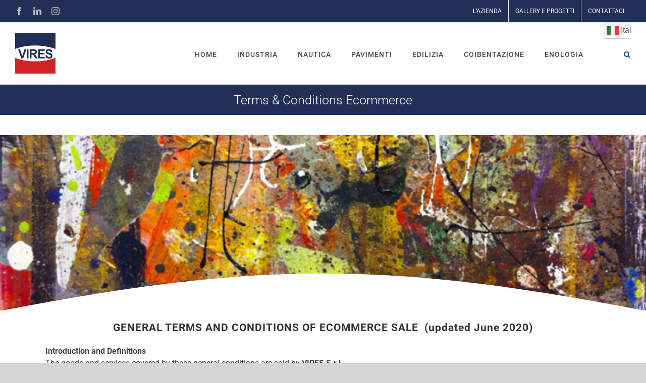

--- FILE ---
content_type: text/html; charset=UTF-8
request_url: https://www.vires.it/terms-conditions-ecommerce/
body_size: 26353
content:
<!DOCTYPE html>
<html class="avada-html-layout-wide avada-html-header-position-top avada-is-100-percent-template" dir="ltr" lang="it-IT" prefix="og: http://ogp.me/ns# fb: http://ogp.me/ns/fb#">
<head>
	<meta http-equiv="X-UA-Compatible" content="IE=edge" />
	<meta http-equiv="Content-Type" content="text/html; charset=utf-8"/>
	<meta name="viewport" content="width=device-width, initial-scale=1" />
	<link rel="dns-prefetch" href="//cdn.hu-manity.co" />
		<!-- Cookie Compliance -->
		<script type="text/javascript">var huOptions = {"appID":"wwwviresit-0e9f735","currentLanguage":"it","blocking":false,"globalCookie":false,"isAdmin":false,"privacyConsent":true,"forms":[]};</script>
		<script type="text/javascript" src="https://cdn.hu-manity.co/hu-banner.min.js"></script><title>Terms &amp; Conditions Ecommerce | Vires srl</title>

		<!-- All in One SEO 4.9.3 - aioseo.com -->
	<meta name="description" content="Generale Terms and Conditions of Sale for ecommerce, related to the sale of chhemical products, paints and coating." />
	<meta name="robots" content="max-image-preview:large" />
	<meta name="keywords" content="paints online,ecommerce sale,buying paints and coatings online,terms and conditions of sale" />
	<link rel="canonical" href="https://www.vires.it/terms-conditions-ecommerce/" />
	<meta name="generator" content="All in One SEO (AIOSEO) 4.9.3" />
		<script type="application/ld+json" class="aioseo-schema">
			{"@context":"https:\/\/schema.org","@graph":[{"@type":"BreadcrumbList","@id":"https:\/\/www.vires.it\/terms-conditions-ecommerce\/#breadcrumblist","itemListElement":[{"@type":"ListItem","@id":"https:\/\/www.vires.it#listItem","position":1,"name":"Home","item":"https:\/\/www.vires.it","nextItem":{"@type":"ListItem","@id":"https:\/\/www.vires.it\/terms-conditions-ecommerce\/#listItem","name":"Terms &#038; Conditions Ecommerce"}},{"@type":"ListItem","@id":"https:\/\/www.vires.it\/terms-conditions-ecommerce\/#listItem","position":2,"name":"Terms &#038; Conditions Ecommerce","previousItem":{"@type":"ListItem","@id":"https:\/\/www.vires.it#listItem","name":"Home"}}]},{"@type":"Organization","@id":"https:\/\/www.vires.it\/#organization","name":"VIRES S.r.l.","description":"Vernici industriali, resine e solventi a Torino","url":"https:\/\/www.vires.it\/","telephone":"+390114111718","logo":{"@type":"ImageObject","url":"https:\/\/www.vires.it\/wp-content\/uploads\/2018\/12\/logo-vires-160.png","@id":"https:\/\/www.vires.it\/terms-conditions-ecommerce\/#organizationLogo","width":160,"height":160},"image":{"@id":"https:\/\/www.vires.it\/terms-conditions-ecommerce\/#organizationLogo"}},{"@type":"WebPage","@id":"https:\/\/www.vires.it\/terms-conditions-ecommerce\/#webpage","url":"https:\/\/www.vires.it\/terms-conditions-ecommerce\/","name":"Terms & Conditions Ecommerce | Vires srl","description":"Generale Terms and Conditions of Sale for ecommerce, related to the sale of chhemical products, paints and coating.","inLanguage":"it-IT","isPartOf":{"@id":"https:\/\/www.vires.it\/#website"},"breadcrumb":{"@id":"https:\/\/www.vires.it\/terms-conditions-ecommerce\/#breadcrumblist"},"datePublished":"2020-06-01T09:52:05+02:00","dateModified":"2020-06-23T18:14:51+02:00"},{"@type":"WebSite","@id":"https:\/\/www.vires.it\/#website","url":"https:\/\/www.vires.it\/","name":"Vires srl","description":"Vernici industriali, resine e solventi a Torino","inLanguage":"it-IT","publisher":{"@id":"https:\/\/www.vires.it\/#organization"}}]}
		</script>
		<!-- All in One SEO -->

<link rel="alternate" type="application/rss+xml" title="Vires srl &raquo; Feed" href="https://www.vires.it/feed/" />
<link rel="alternate" type="application/rss+xml" title="Vires srl &raquo; Feed dei commenti" href="https://www.vires.it/comments/feed/" />
								<link rel="icon" href="https://www.vires.it/wp-content/uploads/2018/12/logo-vires-32.png" type="image/png" />
		
					<!-- Apple Touch Icon -->
						<link rel="apple-touch-icon" sizes="180x180" href="https://www.vires.it/wp-content/uploads/2018/12/logo-vires-114.png" type="image/png">
		
					<!-- Android Icon -->
						<link rel="icon" sizes="192x192" href="https://www.vires.it/wp-content/uploads/2018/12/logo-vires-57.png" type="image/png">
		
					<!-- MS Edge Icon -->
						<meta name="msapplication-TileImage" content="https://www.vires.it/wp-content/uploads/2018/12/logo-vires-72.png" type="image/png">
				<link rel="alternate" title="oEmbed (JSON)" type="application/json+oembed" href="https://www.vires.it/wp-json/oembed/1.0/embed?url=https%3A%2F%2Fwww.vires.it%2Fterms-conditions-ecommerce%2F" />
<link rel="alternate" title="oEmbed (XML)" type="text/xml+oembed" href="https://www.vires.it/wp-json/oembed/1.0/embed?url=https%3A%2F%2Fwww.vires.it%2Fterms-conditions-ecommerce%2F&#038;format=xml" />
		<!-- This site uses the Google Analytics by ExactMetrics plugin v8.11.1 - Using Analytics tracking - https://www.exactmetrics.com/ -->
							<script src="//www.googletagmanager.com/gtag/js?id=G-1R57DS7VDE"  data-cfasync="false" data-wpfc-render="false" type="text/javascript" async></script>
			<script data-cfasync="false" data-wpfc-render="false" type="text/javascript">
				var em_version = '8.11.1';
				var em_track_user = true;
				var em_no_track_reason = '';
								var ExactMetricsDefaultLocations = {"page_location":"https:\/\/www.vires.it\/terms-conditions-ecommerce\/"};
								if ( typeof ExactMetricsPrivacyGuardFilter === 'function' ) {
					var ExactMetricsLocations = (typeof ExactMetricsExcludeQuery === 'object') ? ExactMetricsPrivacyGuardFilter( ExactMetricsExcludeQuery ) : ExactMetricsPrivacyGuardFilter( ExactMetricsDefaultLocations );
				} else {
					var ExactMetricsLocations = (typeof ExactMetricsExcludeQuery === 'object') ? ExactMetricsExcludeQuery : ExactMetricsDefaultLocations;
				}

								var disableStrs = [
										'ga-disable-G-1R57DS7VDE',
									];

				/* Function to detect opted out users */
				function __gtagTrackerIsOptedOut() {
					for (var index = 0; index < disableStrs.length; index++) {
						if (document.cookie.indexOf(disableStrs[index] + '=true') > -1) {
							return true;
						}
					}

					return false;
				}

				/* Disable tracking if the opt-out cookie exists. */
				if (__gtagTrackerIsOptedOut()) {
					for (var index = 0; index < disableStrs.length; index++) {
						window[disableStrs[index]] = true;
					}
				}

				/* Opt-out function */
				function __gtagTrackerOptout() {
					for (var index = 0; index < disableStrs.length; index++) {
						document.cookie = disableStrs[index] + '=true; expires=Thu, 31 Dec 2099 23:59:59 UTC; path=/';
						window[disableStrs[index]] = true;
					}
				}

				if ('undefined' === typeof gaOptout) {
					function gaOptout() {
						__gtagTrackerOptout();
					}
				}
								window.dataLayer = window.dataLayer || [];

				window.ExactMetricsDualTracker = {
					helpers: {},
					trackers: {},
				};
				if (em_track_user) {
					function __gtagDataLayer() {
						dataLayer.push(arguments);
					}

					function __gtagTracker(type, name, parameters) {
						if (!parameters) {
							parameters = {};
						}

						if (parameters.send_to) {
							__gtagDataLayer.apply(null, arguments);
							return;
						}

						if (type === 'event') {
														parameters.send_to = exactmetrics_frontend.v4_id;
							var hookName = name;
							if (typeof parameters['event_category'] !== 'undefined') {
								hookName = parameters['event_category'] + ':' + name;
							}

							if (typeof ExactMetricsDualTracker.trackers[hookName] !== 'undefined') {
								ExactMetricsDualTracker.trackers[hookName](parameters);
							} else {
								__gtagDataLayer('event', name, parameters);
							}
							
						} else {
							__gtagDataLayer.apply(null, arguments);
						}
					}

					__gtagTracker('js', new Date());
					__gtagTracker('set', {
						'developer_id.dNDMyYj': true,
											});
					if ( ExactMetricsLocations.page_location ) {
						__gtagTracker('set', ExactMetricsLocations);
					}
										__gtagTracker('config', 'G-1R57DS7VDE', {"forceSSL":"true"} );
										window.gtag = __gtagTracker;										(function () {
						/* https://developers.google.com/analytics/devguides/collection/analyticsjs/ */
						/* ga and __gaTracker compatibility shim. */
						var noopfn = function () {
							return null;
						};
						var newtracker = function () {
							return new Tracker();
						};
						var Tracker = function () {
							return null;
						};
						var p = Tracker.prototype;
						p.get = noopfn;
						p.set = noopfn;
						p.send = function () {
							var args = Array.prototype.slice.call(arguments);
							args.unshift('send');
							__gaTracker.apply(null, args);
						};
						var __gaTracker = function () {
							var len = arguments.length;
							if (len === 0) {
								return;
							}
							var f = arguments[len - 1];
							if (typeof f !== 'object' || f === null || typeof f.hitCallback !== 'function') {
								if ('send' === arguments[0]) {
									var hitConverted, hitObject = false, action;
									if ('event' === arguments[1]) {
										if ('undefined' !== typeof arguments[3]) {
											hitObject = {
												'eventAction': arguments[3],
												'eventCategory': arguments[2],
												'eventLabel': arguments[4],
												'value': arguments[5] ? arguments[5] : 1,
											}
										}
									}
									if ('pageview' === arguments[1]) {
										if ('undefined' !== typeof arguments[2]) {
											hitObject = {
												'eventAction': 'page_view',
												'page_path': arguments[2],
											}
										}
									}
									if (typeof arguments[2] === 'object') {
										hitObject = arguments[2];
									}
									if (typeof arguments[5] === 'object') {
										Object.assign(hitObject, arguments[5]);
									}
									if ('undefined' !== typeof arguments[1].hitType) {
										hitObject = arguments[1];
										if ('pageview' === hitObject.hitType) {
											hitObject.eventAction = 'page_view';
										}
									}
									if (hitObject) {
										action = 'timing' === arguments[1].hitType ? 'timing_complete' : hitObject.eventAction;
										hitConverted = mapArgs(hitObject);
										__gtagTracker('event', action, hitConverted);
									}
								}
								return;
							}

							function mapArgs(args) {
								var arg, hit = {};
								var gaMap = {
									'eventCategory': 'event_category',
									'eventAction': 'event_action',
									'eventLabel': 'event_label',
									'eventValue': 'event_value',
									'nonInteraction': 'non_interaction',
									'timingCategory': 'event_category',
									'timingVar': 'name',
									'timingValue': 'value',
									'timingLabel': 'event_label',
									'page': 'page_path',
									'location': 'page_location',
									'title': 'page_title',
									'referrer' : 'page_referrer',
								};
								for (arg in args) {
																		if (!(!args.hasOwnProperty(arg) || !gaMap.hasOwnProperty(arg))) {
										hit[gaMap[arg]] = args[arg];
									} else {
										hit[arg] = args[arg];
									}
								}
								return hit;
							}

							try {
								f.hitCallback();
							} catch (ex) {
							}
						};
						__gaTracker.create = newtracker;
						__gaTracker.getByName = newtracker;
						__gaTracker.getAll = function () {
							return [];
						};
						__gaTracker.remove = noopfn;
						__gaTracker.loaded = true;
						window['__gaTracker'] = __gaTracker;
					})();
									} else {
										console.log("");
					(function () {
						function __gtagTracker() {
							return null;
						}

						window['__gtagTracker'] = __gtagTracker;
						window['gtag'] = __gtagTracker;
					})();
									}
			</script>
							<!-- / Google Analytics by ExactMetrics -->
		<style id='wp-img-auto-sizes-contain-inline-css' type='text/css'>
img:is([sizes=auto i],[sizes^="auto," i]){contain-intrinsic-size:3000px 1500px}
/*# sourceURL=wp-img-auto-sizes-contain-inline-css */
</style>
<link rel='stylesheet' id='sbi_styles-css' href='https://www.vires.it/wp-content/plugins/instagram-feed/css/sbi-styles.min.css?ver=6.10.0' type='text/css' media='all' />
<link rel='stylesheet' id='layerslider-css' href='https://www.vires.it/wp-content/plugins/LayerSlider/assets/static/layerslider/css/layerslider.css?ver=8.1.2' type='text/css' media='all' />
<style id='wp-emoji-styles-inline-css' type='text/css'>

	img.wp-smiley, img.emoji {
		display: inline !important;
		border: none !important;
		box-shadow: none !important;
		height: 1em !important;
		width: 1em !important;
		margin: 0 0.07em !important;
		vertical-align: -0.1em !important;
		background: none !important;
		padding: 0 !important;
	}
/*# sourceURL=wp-emoji-styles-inline-css */
</style>
<link rel='stylesheet' id='tablepress-default-css' href='https://www.vires.it/wp-content/tablepress-combined.min.css?ver=52' type='text/css' media='all' />
<link rel='stylesheet' id='fusion-dynamic-css-css' href='https://www.vires.it/wp-content/uploads/fusion-styles/ffa98f14cc9adebaeea0cff86354bfef.min.css?ver=3.14.2' type='text/css' media='all' />
<script type="text/javascript" src="https://www.vires.it/wp-includes/js/jquery/jquery.min.js?ver=3.7.1" id="jquery-core-js"></script>
<script type="text/javascript" src="https://www.vires.it/wp-includes/js/jquery/jquery-migrate.min.js?ver=3.4.1" id="jquery-migrate-js"></script>
<script type="text/javascript" id="layerslider-utils-js-extra">
/* <![CDATA[ */
var LS_Meta = {"v":"8.1.2","fixGSAP":"1"};
//# sourceURL=layerslider-utils-js-extra
/* ]]> */
</script>
<script type="text/javascript" src="https://www.vires.it/wp-content/plugins/LayerSlider/assets/static/layerslider/js/layerslider.utils.js?ver=8.1.2" id="layerslider-utils-js"></script>
<script type="text/javascript" src="https://www.vires.it/wp-content/plugins/LayerSlider/assets/static/layerslider/js/layerslider.kreaturamedia.jquery.js?ver=8.1.2" id="layerslider-js"></script>
<script type="text/javascript" src="https://www.vires.it/wp-content/plugins/LayerSlider/assets/static/layerslider/js/layerslider.transitions.js?ver=8.1.2" id="layerslider-transitions-js"></script>
<script type="text/javascript" src="https://www.vires.it/wp-content/plugins/google-analytics-dashboard-for-wp/assets/js/frontend-gtag.min.js?ver=8.11.1" id="exactmetrics-frontend-script-js" async="async" data-wp-strategy="async"></script>
<script data-cfasync="false" data-wpfc-render="false" type="text/javascript" id='exactmetrics-frontend-script-js-extra'>/* <![CDATA[ */
var exactmetrics_frontend = {"js_events_tracking":"true","download_extensions":"zip,mp3,mpeg,pdf,docx,pptx,xlsx,rar","inbound_paths":"[{\"path\":\"\\\/go\\\/\",\"label\":\"affiliate\"},{\"path\":\"\\\/recommend\\\/\",\"label\":\"affiliate\"}]","home_url":"https:\/\/www.vires.it","hash_tracking":"false","v4_id":"G-1R57DS7VDE"};/* ]]> */
</script>
<meta name="generator" content="Powered by LayerSlider 8.1.2 - Build Heros, Sliders, and Popups. Create Animations and Beautiful, Rich Web Content as Easy as Never Before on WordPress." />
<!-- LayerSlider updates and docs at: https://layerslider.com -->
<link rel="https://api.w.org/" href="https://www.vires.it/wp-json/" /><link rel="alternate" title="JSON" type="application/json" href="https://www.vires.it/wp-json/wp/v2/pages/4609" /><link rel="EditURI" type="application/rsd+xml" title="RSD" href="https://www.vires.it/xmlrpc.php?rsd" />
<style type="text/css" id="css-fb-visibility">@media screen and (max-width: 640px){.fusion-no-small-visibility{display:none !important;}body .sm-text-align-center{text-align:center !important;}body .sm-text-align-left{text-align:left !important;}body .sm-text-align-right{text-align:right !important;}body .sm-text-align-justify{text-align:justify !important;}body .sm-flex-align-center{justify-content:center !important;}body .sm-flex-align-flex-start{justify-content:flex-start !important;}body .sm-flex-align-flex-end{justify-content:flex-end !important;}body .sm-mx-auto{margin-left:auto !important;margin-right:auto !important;}body .sm-ml-auto{margin-left:auto !important;}body .sm-mr-auto{margin-right:auto !important;}body .fusion-absolute-position-small{position:absolute;width:100%;}.awb-sticky.awb-sticky-small{ position: sticky; top: var(--awb-sticky-offset,0); }}@media screen and (min-width: 641px) and (max-width: 1024px){.fusion-no-medium-visibility{display:none !important;}body .md-text-align-center{text-align:center !important;}body .md-text-align-left{text-align:left !important;}body .md-text-align-right{text-align:right !important;}body .md-text-align-justify{text-align:justify !important;}body .md-flex-align-center{justify-content:center !important;}body .md-flex-align-flex-start{justify-content:flex-start !important;}body .md-flex-align-flex-end{justify-content:flex-end !important;}body .md-mx-auto{margin-left:auto !important;margin-right:auto !important;}body .md-ml-auto{margin-left:auto !important;}body .md-mr-auto{margin-right:auto !important;}body .fusion-absolute-position-medium{position:absolute;width:100%;}.awb-sticky.awb-sticky-medium{ position: sticky; top: var(--awb-sticky-offset,0); }}@media screen and (min-width: 1025px){.fusion-no-large-visibility{display:none !important;}body .lg-text-align-center{text-align:center !important;}body .lg-text-align-left{text-align:left !important;}body .lg-text-align-right{text-align:right !important;}body .lg-text-align-justify{text-align:justify !important;}body .lg-flex-align-center{justify-content:center !important;}body .lg-flex-align-flex-start{justify-content:flex-start !important;}body .lg-flex-align-flex-end{justify-content:flex-end !important;}body .lg-mx-auto{margin-left:auto !important;margin-right:auto !important;}body .lg-ml-auto{margin-left:auto !important;}body .lg-mr-auto{margin-right:auto !important;}body .fusion-absolute-position-large{position:absolute;width:100%;}.awb-sticky.awb-sticky-large{ position: sticky; top: var(--awb-sticky-offset,0); }}</style>		<script type="text/javascript">
			var doc = document.documentElement;
			doc.setAttribute( 'data-useragent', navigator.userAgent );
		</script>
		
	<style id='global-styles-inline-css' type='text/css'>
:root{--wp--preset--aspect-ratio--square: 1;--wp--preset--aspect-ratio--4-3: 4/3;--wp--preset--aspect-ratio--3-4: 3/4;--wp--preset--aspect-ratio--3-2: 3/2;--wp--preset--aspect-ratio--2-3: 2/3;--wp--preset--aspect-ratio--16-9: 16/9;--wp--preset--aspect-ratio--9-16: 9/16;--wp--preset--color--black: #000000;--wp--preset--color--cyan-bluish-gray: #abb8c3;--wp--preset--color--white: #ffffff;--wp--preset--color--pale-pink: #f78da7;--wp--preset--color--vivid-red: #cf2e2e;--wp--preset--color--luminous-vivid-orange: #ff6900;--wp--preset--color--luminous-vivid-amber: #fcb900;--wp--preset--color--light-green-cyan: #7bdcb5;--wp--preset--color--vivid-green-cyan: #00d084;--wp--preset--color--pale-cyan-blue: #8ed1fc;--wp--preset--color--vivid-cyan-blue: #0693e3;--wp--preset--color--vivid-purple: #9b51e0;--wp--preset--color--awb-color-1: #ffffff;--wp--preset--color--awb-color-2: #f6f6f6;--wp--preset--color--awb-color-3: #ebeaea;--wp--preset--color--awb-color-4: #a0ce4e;--wp--preset--color--awb-color-5: #747474;--wp--preset--color--awb-color-6: #d12424;--wp--preset--color--awb-color-7: #333333;--wp--preset--color--awb-color-8: #223057;--wp--preset--color--awb-color-custom-10: #e0dede;--wp--preset--color--awb-color-custom-11: rgba(235,234,234,0.8);--wp--preset--color--awb-color-custom-12: #bebdbd;--wp--preset--color--awb-color-custom-13: #f9f9f9;--wp--preset--color--awb-color-custom-14: #e5e5e5;--wp--preset--color--awb-color-custom-15: #363839;--wp--preset--color--awb-color-custom-16: #424242;--wp--preset--color--awb-color-custom-17: #dddddd;--wp--preset--color--awb-color-custom-18: #e8e8e8;--wp--preset--gradient--vivid-cyan-blue-to-vivid-purple: linear-gradient(135deg,rgb(6,147,227) 0%,rgb(155,81,224) 100%);--wp--preset--gradient--light-green-cyan-to-vivid-green-cyan: linear-gradient(135deg,rgb(122,220,180) 0%,rgb(0,208,130) 100%);--wp--preset--gradient--luminous-vivid-amber-to-luminous-vivid-orange: linear-gradient(135deg,rgb(252,185,0) 0%,rgb(255,105,0) 100%);--wp--preset--gradient--luminous-vivid-orange-to-vivid-red: linear-gradient(135deg,rgb(255,105,0) 0%,rgb(207,46,46) 100%);--wp--preset--gradient--very-light-gray-to-cyan-bluish-gray: linear-gradient(135deg,rgb(238,238,238) 0%,rgb(169,184,195) 100%);--wp--preset--gradient--cool-to-warm-spectrum: linear-gradient(135deg,rgb(74,234,220) 0%,rgb(151,120,209) 20%,rgb(207,42,186) 40%,rgb(238,44,130) 60%,rgb(251,105,98) 80%,rgb(254,248,76) 100%);--wp--preset--gradient--blush-light-purple: linear-gradient(135deg,rgb(255,206,236) 0%,rgb(152,150,240) 100%);--wp--preset--gradient--blush-bordeaux: linear-gradient(135deg,rgb(254,205,165) 0%,rgb(254,45,45) 50%,rgb(107,0,62) 100%);--wp--preset--gradient--luminous-dusk: linear-gradient(135deg,rgb(255,203,112) 0%,rgb(199,81,192) 50%,rgb(65,88,208) 100%);--wp--preset--gradient--pale-ocean: linear-gradient(135deg,rgb(255,245,203) 0%,rgb(182,227,212) 50%,rgb(51,167,181) 100%);--wp--preset--gradient--electric-grass: linear-gradient(135deg,rgb(202,248,128) 0%,rgb(113,206,126) 100%);--wp--preset--gradient--midnight: linear-gradient(135deg,rgb(2,3,129) 0%,rgb(40,116,252) 100%);--wp--preset--font-size--small: 12px;--wp--preset--font-size--medium: 20px;--wp--preset--font-size--large: 24px;--wp--preset--font-size--x-large: 42px;--wp--preset--font-size--normal: 16px;--wp--preset--font-size--xlarge: 32px;--wp--preset--font-size--huge: 48px;--wp--preset--spacing--20: 0.44rem;--wp--preset--spacing--30: 0.67rem;--wp--preset--spacing--40: 1rem;--wp--preset--spacing--50: 1.5rem;--wp--preset--spacing--60: 2.25rem;--wp--preset--spacing--70: 3.38rem;--wp--preset--spacing--80: 5.06rem;--wp--preset--shadow--natural: 6px 6px 9px rgba(0, 0, 0, 0.2);--wp--preset--shadow--deep: 12px 12px 50px rgba(0, 0, 0, 0.4);--wp--preset--shadow--sharp: 6px 6px 0px rgba(0, 0, 0, 0.2);--wp--preset--shadow--outlined: 6px 6px 0px -3px rgb(255, 255, 255), 6px 6px rgb(0, 0, 0);--wp--preset--shadow--crisp: 6px 6px 0px rgb(0, 0, 0);}:where(.is-layout-flex){gap: 0.5em;}:where(.is-layout-grid){gap: 0.5em;}body .is-layout-flex{display: flex;}.is-layout-flex{flex-wrap: wrap;align-items: center;}.is-layout-flex > :is(*, div){margin: 0;}body .is-layout-grid{display: grid;}.is-layout-grid > :is(*, div){margin: 0;}:where(.wp-block-columns.is-layout-flex){gap: 2em;}:where(.wp-block-columns.is-layout-grid){gap: 2em;}:where(.wp-block-post-template.is-layout-flex){gap: 1.25em;}:where(.wp-block-post-template.is-layout-grid){gap: 1.25em;}.has-black-color{color: var(--wp--preset--color--black) !important;}.has-cyan-bluish-gray-color{color: var(--wp--preset--color--cyan-bluish-gray) !important;}.has-white-color{color: var(--wp--preset--color--white) !important;}.has-pale-pink-color{color: var(--wp--preset--color--pale-pink) !important;}.has-vivid-red-color{color: var(--wp--preset--color--vivid-red) !important;}.has-luminous-vivid-orange-color{color: var(--wp--preset--color--luminous-vivid-orange) !important;}.has-luminous-vivid-amber-color{color: var(--wp--preset--color--luminous-vivid-amber) !important;}.has-light-green-cyan-color{color: var(--wp--preset--color--light-green-cyan) !important;}.has-vivid-green-cyan-color{color: var(--wp--preset--color--vivid-green-cyan) !important;}.has-pale-cyan-blue-color{color: var(--wp--preset--color--pale-cyan-blue) !important;}.has-vivid-cyan-blue-color{color: var(--wp--preset--color--vivid-cyan-blue) !important;}.has-vivid-purple-color{color: var(--wp--preset--color--vivid-purple) !important;}.has-black-background-color{background-color: var(--wp--preset--color--black) !important;}.has-cyan-bluish-gray-background-color{background-color: var(--wp--preset--color--cyan-bluish-gray) !important;}.has-white-background-color{background-color: var(--wp--preset--color--white) !important;}.has-pale-pink-background-color{background-color: var(--wp--preset--color--pale-pink) !important;}.has-vivid-red-background-color{background-color: var(--wp--preset--color--vivid-red) !important;}.has-luminous-vivid-orange-background-color{background-color: var(--wp--preset--color--luminous-vivid-orange) !important;}.has-luminous-vivid-amber-background-color{background-color: var(--wp--preset--color--luminous-vivid-amber) !important;}.has-light-green-cyan-background-color{background-color: var(--wp--preset--color--light-green-cyan) !important;}.has-vivid-green-cyan-background-color{background-color: var(--wp--preset--color--vivid-green-cyan) !important;}.has-pale-cyan-blue-background-color{background-color: var(--wp--preset--color--pale-cyan-blue) !important;}.has-vivid-cyan-blue-background-color{background-color: var(--wp--preset--color--vivid-cyan-blue) !important;}.has-vivid-purple-background-color{background-color: var(--wp--preset--color--vivid-purple) !important;}.has-black-border-color{border-color: var(--wp--preset--color--black) !important;}.has-cyan-bluish-gray-border-color{border-color: var(--wp--preset--color--cyan-bluish-gray) !important;}.has-white-border-color{border-color: var(--wp--preset--color--white) !important;}.has-pale-pink-border-color{border-color: var(--wp--preset--color--pale-pink) !important;}.has-vivid-red-border-color{border-color: var(--wp--preset--color--vivid-red) !important;}.has-luminous-vivid-orange-border-color{border-color: var(--wp--preset--color--luminous-vivid-orange) !important;}.has-luminous-vivid-amber-border-color{border-color: var(--wp--preset--color--luminous-vivid-amber) !important;}.has-light-green-cyan-border-color{border-color: var(--wp--preset--color--light-green-cyan) !important;}.has-vivid-green-cyan-border-color{border-color: var(--wp--preset--color--vivid-green-cyan) !important;}.has-pale-cyan-blue-border-color{border-color: var(--wp--preset--color--pale-cyan-blue) !important;}.has-vivid-cyan-blue-border-color{border-color: var(--wp--preset--color--vivid-cyan-blue) !important;}.has-vivid-purple-border-color{border-color: var(--wp--preset--color--vivid-purple) !important;}.has-vivid-cyan-blue-to-vivid-purple-gradient-background{background: var(--wp--preset--gradient--vivid-cyan-blue-to-vivid-purple) !important;}.has-light-green-cyan-to-vivid-green-cyan-gradient-background{background: var(--wp--preset--gradient--light-green-cyan-to-vivid-green-cyan) !important;}.has-luminous-vivid-amber-to-luminous-vivid-orange-gradient-background{background: var(--wp--preset--gradient--luminous-vivid-amber-to-luminous-vivid-orange) !important;}.has-luminous-vivid-orange-to-vivid-red-gradient-background{background: var(--wp--preset--gradient--luminous-vivid-orange-to-vivid-red) !important;}.has-very-light-gray-to-cyan-bluish-gray-gradient-background{background: var(--wp--preset--gradient--very-light-gray-to-cyan-bluish-gray) !important;}.has-cool-to-warm-spectrum-gradient-background{background: var(--wp--preset--gradient--cool-to-warm-spectrum) !important;}.has-blush-light-purple-gradient-background{background: var(--wp--preset--gradient--blush-light-purple) !important;}.has-blush-bordeaux-gradient-background{background: var(--wp--preset--gradient--blush-bordeaux) !important;}.has-luminous-dusk-gradient-background{background: var(--wp--preset--gradient--luminous-dusk) !important;}.has-pale-ocean-gradient-background{background: var(--wp--preset--gradient--pale-ocean) !important;}.has-electric-grass-gradient-background{background: var(--wp--preset--gradient--electric-grass) !important;}.has-midnight-gradient-background{background: var(--wp--preset--gradient--midnight) !important;}.has-small-font-size{font-size: var(--wp--preset--font-size--small) !important;}.has-medium-font-size{font-size: var(--wp--preset--font-size--medium) !important;}.has-large-font-size{font-size: var(--wp--preset--font-size--large) !important;}.has-x-large-font-size{font-size: var(--wp--preset--font-size--x-large) !important;}
/*# sourceURL=global-styles-inline-css */
</style>
<style id='wp-block-library-inline-css' type='text/css'>
:root{--wp-block-synced-color:#7a00df;--wp-block-synced-color--rgb:122,0,223;--wp-bound-block-color:var(--wp-block-synced-color);--wp-editor-canvas-background:#ddd;--wp-admin-theme-color:#007cba;--wp-admin-theme-color--rgb:0,124,186;--wp-admin-theme-color-darker-10:#006ba1;--wp-admin-theme-color-darker-10--rgb:0,107,160.5;--wp-admin-theme-color-darker-20:#005a87;--wp-admin-theme-color-darker-20--rgb:0,90,135;--wp-admin-border-width-focus:2px}@media (min-resolution:192dpi){:root{--wp-admin-border-width-focus:1.5px}}.wp-element-button{cursor:pointer}:root .has-very-light-gray-background-color{background-color:#eee}:root .has-very-dark-gray-background-color{background-color:#313131}:root .has-very-light-gray-color{color:#eee}:root .has-very-dark-gray-color{color:#313131}:root .has-vivid-green-cyan-to-vivid-cyan-blue-gradient-background{background:linear-gradient(135deg,#00d084,#0693e3)}:root .has-purple-crush-gradient-background{background:linear-gradient(135deg,#34e2e4,#4721fb 50%,#ab1dfe)}:root .has-hazy-dawn-gradient-background{background:linear-gradient(135deg,#faaca8,#dad0ec)}:root .has-subdued-olive-gradient-background{background:linear-gradient(135deg,#fafae1,#67a671)}:root .has-atomic-cream-gradient-background{background:linear-gradient(135deg,#fdd79a,#004a59)}:root .has-nightshade-gradient-background{background:linear-gradient(135deg,#330968,#31cdcf)}:root .has-midnight-gradient-background{background:linear-gradient(135deg,#020381,#2874fc)}:root{--wp--preset--font-size--normal:16px;--wp--preset--font-size--huge:42px}.has-regular-font-size{font-size:1em}.has-larger-font-size{font-size:2.625em}.has-normal-font-size{font-size:var(--wp--preset--font-size--normal)}.has-huge-font-size{font-size:var(--wp--preset--font-size--huge)}.has-text-align-center{text-align:center}.has-text-align-left{text-align:left}.has-text-align-right{text-align:right}.has-fit-text{white-space:nowrap!important}#end-resizable-editor-section{display:none}.aligncenter{clear:both}.items-justified-left{justify-content:flex-start}.items-justified-center{justify-content:center}.items-justified-right{justify-content:flex-end}.items-justified-space-between{justify-content:space-between}.screen-reader-text{border:0;clip-path:inset(50%);height:1px;margin:-1px;overflow:hidden;padding:0;position:absolute;width:1px;word-wrap:normal!important}.screen-reader-text:focus{background-color:#ddd;clip-path:none;color:#444;display:block;font-size:1em;height:auto;left:5px;line-height:normal;padding:15px 23px 14px;text-decoration:none;top:5px;width:auto;z-index:100000}html :where(.has-border-color){border-style:solid}html :where([style*=border-top-color]){border-top-style:solid}html :where([style*=border-right-color]){border-right-style:solid}html :where([style*=border-bottom-color]){border-bottom-style:solid}html :where([style*=border-left-color]){border-left-style:solid}html :where([style*=border-width]){border-style:solid}html :where([style*=border-top-width]){border-top-style:solid}html :where([style*=border-right-width]){border-right-style:solid}html :where([style*=border-bottom-width]){border-bottom-style:solid}html :where([style*=border-left-width]){border-left-style:solid}html :where(img[class*=wp-image-]){height:auto;max-width:100%}:where(figure){margin:0 0 1em}html :where(.is-position-sticky){--wp-admin--admin-bar--position-offset:var(--wp-admin--admin-bar--height,0px)}@media screen and (max-width:600px){html :where(.is-position-sticky){--wp-admin--admin-bar--position-offset:0px}}
/*wp_block_styles_on_demand_placeholder:696e91d423600*/
/*# sourceURL=wp-block-library-inline-css */
</style>
<style id='wp-block-library-theme-inline-css' type='text/css'>
.wp-block-audio :where(figcaption){color:#555;font-size:13px;text-align:center}.is-dark-theme .wp-block-audio :where(figcaption){color:#ffffffa6}.wp-block-audio{margin:0 0 1em}.wp-block-code{border:1px solid #ccc;border-radius:4px;font-family:Menlo,Consolas,monaco,monospace;padding:.8em 1em}.wp-block-embed :where(figcaption){color:#555;font-size:13px;text-align:center}.is-dark-theme .wp-block-embed :where(figcaption){color:#ffffffa6}.wp-block-embed{margin:0 0 1em}.blocks-gallery-caption{color:#555;font-size:13px;text-align:center}.is-dark-theme .blocks-gallery-caption{color:#ffffffa6}:root :where(.wp-block-image figcaption){color:#555;font-size:13px;text-align:center}.is-dark-theme :root :where(.wp-block-image figcaption){color:#ffffffa6}.wp-block-image{margin:0 0 1em}.wp-block-pullquote{border-bottom:4px solid;border-top:4px solid;color:currentColor;margin-bottom:1.75em}.wp-block-pullquote :where(cite),.wp-block-pullquote :where(footer),.wp-block-pullquote__citation{color:currentColor;font-size:.8125em;font-style:normal;text-transform:uppercase}.wp-block-quote{border-left:.25em solid;margin:0 0 1.75em;padding-left:1em}.wp-block-quote cite,.wp-block-quote footer{color:currentColor;font-size:.8125em;font-style:normal;position:relative}.wp-block-quote:where(.has-text-align-right){border-left:none;border-right:.25em solid;padding-left:0;padding-right:1em}.wp-block-quote:where(.has-text-align-center){border:none;padding-left:0}.wp-block-quote.is-large,.wp-block-quote.is-style-large,.wp-block-quote:where(.is-style-plain){border:none}.wp-block-search .wp-block-search__label{font-weight:700}.wp-block-search__button{border:1px solid #ccc;padding:.375em .625em}:where(.wp-block-group.has-background){padding:1.25em 2.375em}.wp-block-separator.has-css-opacity{opacity:.4}.wp-block-separator{border:none;border-bottom:2px solid;margin-left:auto;margin-right:auto}.wp-block-separator.has-alpha-channel-opacity{opacity:1}.wp-block-separator:not(.is-style-wide):not(.is-style-dots){width:100px}.wp-block-separator.has-background:not(.is-style-dots){border-bottom:none;height:1px}.wp-block-separator.has-background:not(.is-style-wide):not(.is-style-dots){height:2px}.wp-block-table{margin:0 0 1em}.wp-block-table td,.wp-block-table th{word-break:normal}.wp-block-table :where(figcaption){color:#555;font-size:13px;text-align:center}.is-dark-theme .wp-block-table :where(figcaption){color:#ffffffa6}.wp-block-video :where(figcaption){color:#555;font-size:13px;text-align:center}.is-dark-theme .wp-block-video :where(figcaption){color:#ffffffa6}.wp-block-video{margin:0 0 1em}:root :where(.wp-block-template-part.has-background){margin-bottom:0;margin-top:0;padding:1.25em 2.375em}
/*# sourceURL=/wp-includes/css/dist/block-library/theme.min.css */
</style>
<style id='classic-theme-styles-inline-css' type='text/css'>
/*! This file is auto-generated */
.wp-block-button__link{color:#fff;background-color:#32373c;border-radius:9999px;box-shadow:none;text-decoration:none;padding:calc(.667em + 2px) calc(1.333em + 2px);font-size:1.125em}.wp-block-file__button{background:#32373c;color:#fff;text-decoration:none}
/*# sourceURL=/wp-includes/css/classic-themes.min.css */
</style>
</head>

<body data-rsssl=1 class="wp-singular page-template page-template-100-width page-template-100-width-php page page-id-4609 wp-theme-Avada wp-child-theme-Avada-Child-Theme cookies-not-set fusion-image-hovers fusion-pagination-sizing fusion-button_type-flat fusion-button_span-no fusion-button_gradient-linear avada-image-rollover-circle-yes avada-image-rollover-yes avada-image-rollover-direction-center_horiz fusion-body ltr fusion-sticky-header no-tablet-sticky-header no-mobile-sticky-header no-mobile-slidingbar no-mobile-totop avada-has-rev-slider-styles fusion-disable-outline fusion-sub-menu-fade mobile-logo-pos-left layout-wide-mode avada-has-boxed-modal-shadow-none layout-scroll-offset-full avada-has-zero-margin-offset-top fusion-top-header menu-text-align-center mobile-menu-design-modern fusion-show-pagination-text fusion-header-layout-v3 avada-responsive avada-footer-fx-none avada-menu-highlight-style-bar fusion-search-form-classic fusion-main-menu-search-overlay fusion-avatar-circle avada-sticky-shrinkage avada-dropdown-styles avada-blog-layout-grid avada-blog-archive-layout-grid avada-header-shadow-no avada-menu-icon-position-left avada-has-megamenu-shadow avada-has-mainmenu-dropdown-divider avada-has-header-100-width avada-has-pagetitle-100-width avada-has-pagetitle-bg-full avada-has-pagetitle-bg-parallax avada-has-mobile-menu-search avada-has-main-nav-search-icon avada-has-breadcrumb-mobile-hidden avada-has-titlebar-bar_and_content avada-has-pagination-padding avada-flyout-menu-direction-fade avada-ec-views-v1" data-awb-post-id="4609">
		<a class="skip-link screen-reader-text" href="#content">Salta al contenuto</a>

	<div id="boxed-wrapper">
		
		<div id="wrapper" class="fusion-wrapper">
			<div id="home" style="position:relative;top:-1px;"></div>
							
					
			<header class="fusion-header-wrapper">
				<div class="fusion-header-v3 fusion-logo-alignment fusion-logo-left fusion-sticky-menu- fusion-sticky-logo-1 fusion-mobile-logo-1  fusion-mobile-menu-design-modern">
					
<div class="fusion-secondary-header">
	<div class="fusion-row">
					<div class="fusion-alignleft">
				<div class="fusion-social-links-header"><div class="fusion-social-networks"><div class="fusion-social-networks-wrapper"><a  class="fusion-social-network-icon fusion-tooltip fusion-facebook awb-icon-facebook" style data-placement="bottom" data-title="Facebook" data-toggle="tooltip" title="Facebook" href="https://www.facebook.com/viresvernici/" target="_blank" rel="noreferrer"><span class="screen-reader-text">Facebook</span></a><a  class="fusion-social-network-icon fusion-tooltip fusion-linkedin awb-icon-linkedin" style data-placement="bottom" data-title="LinkedIn" data-toggle="tooltip" title="LinkedIn" href="https://www.linkedin.com/company/vires-srl/" target="_blank" rel="noopener noreferrer"><span class="screen-reader-text">LinkedIn</span></a><a  class="fusion-social-network-icon fusion-tooltip fusion-instagram awb-icon-instagram" style data-placement="bottom" data-title="Instagram" data-toggle="tooltip" title="Instagram" href="https://www.instagram.com/vires_vernici/" target="_blank" rel="noopener noreferrer"><span class="screen-reader-text">Instagram</span></a></div></div></div>			</div>
							<div class="fusion-alignright">
				<nav class="fusion-secondary-menu" role="navigation" aria-label="Menu Secondario"><ul id="menu-menu-top-piccolo" class="menu"><li  id="menu-item-563"  class="menu-item menu-item-type-post_type menu-item-object-page menu-item-has-children menu-item-563 fusion-dropdown-menu"  data-item-id="563"><a  href="https://www.vires.it/azienda/" class="fusion-bar-highlight"><span class="menu-text">L’AZIENDA</span></a><ul class="sub-menu"><li  id="menu-item-6141"  class="menu-item menu-item-type-post_type menu-item-object-page menu-item-6141 fusion-dropdown-submenu" ><a  href="https://www.vires.it/certificazioni/" class="fusion-bar-highlight"><span>CERTIFICAZIONI</span></a></li><li  id="menu-item-644"  class="menu-item menu-item-type-post_type menu-item-object-page menu-item-644 fusion-dropdown-submenu" ><a  href="https://www.vires.it/lavora-con-noi/" class="fusion-bar-highlight"><span>LAVORA CON NOI</span></a></li><li  id="menu-item-7190"  class="menu-item menu-item-type-post_type menu-item-object-page menu-item-7190 fusion-dropdown-submenu" ><a  href="https://www.vires.it/download-brochure-e-cataloghi/" class="fusion-bar-highlight"><span>DOWNLOAD BROCHURE E CATALOGHI</span></a></li></ul></li><li  id="menu-item-7701"  class="menu-item menu-item-type-post_type menu-item-object-page menu-item-7701"  data-item-id="7701"><a  href="https://www.vires.it/portfolio-gallery/" class="fusion-bar-highlight"><span class="menu-text">GALLERY E PROGETTI</span></a></li><li  id="menu-item-632"  class="menu-item menu-item-type-post_type menu-item-object-page menu-item-632"  data-item-id="632"><a  href="https://www.vires.it/contattaci/" class="fusion-bar-highlight"><span class="menu-text">CONTATTACI</span></a></li></ul></nav><nav class="fusion-mobile-nav-holder fusion-mobile-menu-text-align-left" aria-label="Menu Mobile Secondario"></nav>			</div>
			</div>
</div>
<div class="fusion-header-sticky-height"></div>
<div class="fusion-header">
	<div class="fusion-row">
					<div class="fusion-logo" data-margin-top="21px" data-margin-bottom="21px" data-margin-left="0px" data-margin-right="0px">
			<a class="fusion-logo-link"  href="https://www.vires.it/" >

						<!-- standard logo -->
			<img src="https://www.vires.it/wp-content/uploads/2018/12/logo-vires-80.png" srcset="https://www.vires.it/wp-content/uploads/2018/12/logo-vires-80.png 1x, https://www.vires.it/wp-content/uploads/2018/12/logo-vires-160.png 2x" width="80" height="80" style="max-height:80px;height:auto;" alt="Vires srl Logo" data-retina_logo_url="https://www.vires.it/wp-content/uploads/2018/12/logo-vires-160.png" class="fusion-standard-logo" />

											<!-- mobile logo -->
				<img src="https://www.vires.it/wp-content/uploads/2018/12/logo-vires-120.png" srcset="https://www.vires.it/wp-content/uploads/2018/12/logo-vires-120.png 1x, https://www.vires.it/wp-content/uploads/2018/12/logo-vires-240.png 2x" width="120" height="120" style="max-height:120px;height:auto;" alt="Vires srl Logo" data-retina_logo_url="https://www.vires.it/wp-content/uploads/2018/12/logo-vires-240.png" class="fusion-mobile-logo" />
			
											<!-- sticky header logo -->
				<img src="https://www.vires.it/wp-content/uploads/2018/12/logo-vires-80.png" srcset="https://www.vires.it/wp-content/uploads/2018/12/logo-vires-80.png 1x, https://www.vires.it/wp-content/uploads/2018/12/logo-vires-160.png 2x" width="80" height="80" style="max-height:80px;height:auto;" alt="Vires srl Logo" data-retina_logo_url="https://www.vires.it/wp-content/uploads/2018/12/logo-vires-160.png" class="fusion-sticky-logo" />
					</a>
		</div>		<nav class="fusion-main-menu" aria-label="Menu Principale"><div class="fusion-overlay-search">		<form role="search" class="searchform fusion-search-form  fusion-search-form-classic" method="get" action="https://www.vires.it/">
			<div class="fusion-search-form-content">

				
				<div class="fusion-search-field search-field">
					<label><span class="screen-reader-text">Cerca per:</span>
													<input type="search" value="" name="s" class="s" placeholder="Cerca..." required aria-required="true" aria-label="Cerca..."/>
											</label>
				</div>
				<div class="fusion-search-button search-button">
					<input type="submit" class="fusion-search-submit searchsubmit" aria-label="Cerca" value="&#xf002;" />
									</div>

				
			</div>


			
		</form>
		<div class="fusion-search-spacer"></div><a href="#" role="button" aria-label="Close Search" class="fusion-close-search"></a></div><ul id="menu-menu-top" class="fusion-menu"><li  id="menu-item-436"  class="menu-item menu-item-type-post_type menu-item-object-page menu-item-home menu-item-436"  data-item-id="436"><a  href="https://www.vires.it/" class="fusion-bar-highlight"><span class="menu-text">HOME</span></a></li><li  id="menu-item-5999"  class="menu-item menu-item-type-post_type menu-item-object-page menu-item-has-children menu-item-5999 fusion-dropdown-menu"  data-item-id="5999"><a  href="https://www.vires.it/industria_anticorrosione/" class="fusion-bar-highlight"><span class="menu-text">INDUSTRIA</span></a><ul class="sub-menu"><li  id="menu-item-6908"  class="menu-item menu-item-type-post_type menu-item-object-page menu-item-6908 fusion-dropdown-submenu" ><a  href="https://www.vires.it/cicli-verniciatura-industriale-acqua/" class="fusion-bar-highlight"><span>CICLI ALL&#8217;ACQUA</span></a></li><li  id="menu-item-7059"  class="menu-item menu-item-type-post_type menu-item-object-page menu-item-7059 fusion-dropdown-submenu" ><a  href="https://www.vires.it/cicli-verniciatura-industriale-solvente/" class="fusion-bar-highlight"><span>CICLI AL SOLVENTE</span></a></li></ul></li><li  id="menu-item-5971"  class="menu-item menu-item-type-post_type menu-item-object-page menu-item-5971"  data-item-id="5971"><a  href="https://www.vires.it/nautica/" class="fusion-bar-highlight"><span class="menu-text">NAUTICA</span></a></li><li  id="menu-item-503"  class="menu-item menu-item-type-post_type menu-item-object-page menu-item-has-children menu-item-503 fusion-dropdown-menu"  data-item-id="503"><a  href="https://www.vires.it/pavimenti/" class="fusion-bar-highlight"><span class="menu-text">PAVIMENTI</span></a><ul class="sub-menu"><li  id="menu-item-7906"  class="menu-item menu-item-type-post_type menu-item-object-page menu-item-7906 fusion-dropdown-submenu" ><a  href="https://www.vires.it/microcemento/" class="fusion-bar-highlight"><span>MICROCEMENTO</span></a></li><li  id="menu-item-5705"  class="menu-item menu-item-type-post_type menu-item-object-page menu-item-5705 fusion-dropdown-submenu" ><a  href="https://www.vires.it/pavimenti/resine-design/" class="fusion-bar-highlight"><span>RESINE E DESIGN</span></a></li><li  id="menu-item-5802"  class="menu-item menu-item-type-post_type menu-item-object-page menu-item-5802 fusion-dropdown-submenu" ><a  href="https://www.vires.it/pavimenti/pavimentazioni-industriali/" class="fusion-bar-highlight"><span>PER L&#8217;INDUSTRIA</span></a></li></ul></li><li  id="menu-item-315"  class="menu-item menu-item-type-post_type menu-item-object-page menu-item-has-children menu-item-315 fusion-dropdown-menu"  data-item-id="315"><a  href="https://www.vires.it/edilizia/" class="fusion-bar-highlight"><span class="menu-text">EDILIZIA</span></a><ul class="sub-menu"><li  id="menu-item-6620"  class="menu-item menu-item-type-post_type menu-item-object-page menu-item-6620 fusion-dropdown-submenu" ><a  href="https://www.vires.it/edilizia/idropitture-intonaci-smalti-murali/" class="fusion-bar-highlight"><span>PITTURE E RIVESTIMENTI MURALI</span></a></li><li  id="menu-item-5927"  class="menu-item menu-item-type-post_type menu-item-object-page menu-item-5927 fusion-dropdown-submenu" ><a  href="https://www.vires.it/edilizia/decorativi/" class="fusion-bar-highlight"><span>DECORATIVI</span></a></li><li  id="menu-item-5936"  class="menu-item menu-item-type-post_type menu-item-object-page menu-item-5936 fusion-dropdown-submenu" ><a  href="https://www.vires.it/edilizia/vernici-legno/" class="fusion-bar-highlight"><span>VERNICI PER LEGNO</span></a></li><li  id="menu-item-5949"  class="menu-item menu-item-type-post_type menu-item-object-page menu-item-5949 fusion-dropdown-submenu" ><a  href="https://www.vires.it/edilizia/smalti-e-fondi-per-ferro/" class="fusion-bar-highlight"><span>VERNICI PER FERRO</span></a></li></ul></li><li  id="menu-item-952"  class="menu-item menu-item-type-post_type menu-item-object-page menu-item-952"  data-item-id="952"><a  href="https://www.vires.it/edilizia/coibentazione/" class="fusion-bar-highlight"><span class="menu-text">COIBENTAZIONE</span></a></li><li  id="menu-item-5991"  class="menu-item menu-item-type-post_type menu-item-object-page menu-item-5991"  data-item-id="5991"><a  href="https://www.vires.it/enologia/" class="fusion-bar-highlight"><span class="menu-text">ENOLOGIA</span></a></li><li style="position:relative;" class="menu-item menu-item-gtranslate"><div style="position:absolute;white-space:nowrap;" id="gtranslate_menu_wrapper_87237"></div></li><li class="fusion-custom-menu-item fusion-main-menu-search fusion-search-overlay"><a class="fusion-main-menu-icon fusion-bar-highlight" href="#" aria-label="Cerca" data-title="Cerca" title="Cerca" role="button" aria-expanded="false"></a></li></ul></nav>	<div class="fusion-mobile-menu-icons">
							<a href="#" class="fusion-icon awb-icon-bars" aria-label="Attiva/Disattiva menu mobile" aria-expanded="false"></a>
		
					<a href="#" class="fusion-icon awb-icon-search" aria-label="Toggle ricerca mobile"></a>
		
		
			</div>

<nav class="fusion-mobile-nav-holder fusion-mobile-menu-text-align-left" aria-label="Menu Mobile Principale"></nav>

		
<div class="fusion-clearfix"></div>
<div class="fusion-mobile-menu-search">
			<form role="search" class="searchform fusion-search-form  fusion-search-form-classic" method="get" action="https://www.vires.it/">
			<div class="fusion-search-form-content">

				
				<div class="fusion-search-field search-field">
					<label><span class="screen-reader-text">Cerca per:</span>
													<input type="search" value="" name="s" class="s" placeholder="Cerca..." required aria-required="true" aria-label="Cerca..."/>
											</label>
				</div>
				<div class="fusion-search-button search-button">
					<input type="submit" class="fusion-search-submit searchsubmit" aria-label="Cerca" value="&#xf002;" />
									</div>

				
			</div>


			
		</form>
		</div>
			</div>
</div>
				</div>
				<div class="fusion-clearfix"></div>
			</header>
								
							<div id="sliders-container" class="fusion-slider-visibility">
					</div>
				
					
							
			<section class="avada-page-titlebar-wrapper" aria-labelledby="awb-ptb-heading">
	<div class="fusion-page-title-bar fusion-page-title-bar-breadcrumbs fusion-page-title-bar-center">
		<div class="fusion-page-title-row">
			<div class="fusion-page-title-wrapper">
				<div class="fusion-page-title-captions">

																							<h1 id="awb-ptb-heading" class="entry-title">Terms &#038; Conditions Ecommerce</h1>

											
																
				</div>

				
			</div>
		</div>
	</div>
</section>

						<main id="main" class="clearfix width-100">
				<div class="fusion-row" style="max-width:100%;">
<section id="content" class="full-width">
					<div id="post-4609" class="post-4609 page type-page status-publish hentry">
			<span class="entry-title rich-snippet-hidden">Terms &#038; Conditions Ecommerce</span><span class="vcard rich-snippet-hidden"><span class="fn"><a href="https://www.vires.it/author/viram18/" title="Articoli scritti da viram18" rel="author">viram18</a></span></span><span class="updated rich-snippet-hidden">2020-06-23T18:14:51+02:00</span>						<div class="post-content">
				<div class="fusion-fullwidth fullwidth-box fusion-builder-row-1 hundred-percent-fullwidth non-hundred-percent-height-scrolling" style="--awb-border-radius-top-left:0px;--awb-border-radius-top-right:0px;--awb-border-radius-bottom-right:0px;--awb-border-radius-bottom-left:0px;--awb-padding-top:0px;--awb-padding-right:0px;--awb-padding-bottom:0px;--awb-padding-left:0px;--awb-margin-top:0px;--awb-margin-bottom:0px;--awb-background-color:#223057;--awb-flex-wrap:wrap;" ><div class="fusion-builder-row fusion-row"><div class="fusion-layout-column fusion_builder_column fusion-builder-column-0 fusion_builder_column_1_1 1_1 fusion-one-full fusion-column-first fusion-column-last" style="--awb-padding-top:250px;--awb-bg-image:url(&#039;https://www.vires.it/wp-content/uploads/2018/10/IMG_0891.jpg&#039;);--awb-bg-position:center center;--awb-bg-size:cover;--awb-margin-bottom:0px;"><div class="fusion-column-wrapper fusion-flex-column-wrapper-legacy fusion-column-has-bg-image" data-bg-url="https://www.vires.it/wp-content/uploads/2018/10/IMG_0891.jpg"><div class="fusion-section-separator section-separator big-half-circle fusion-section-separator-1" style="--awb-spacer-height:99px;--awb-divider-height:99px;--awb-spacer-padding-top:inherit;--awb-sep-padding:0;--awb-svg-padding:0;"><div class="fusion-section-separator-svg fusion-section-separator-fullwidth"><svg class="fusion-big-half-circle-candy" xmlns="http://www.w3.org/2000/svg" version="1.1" width="100%" height="100" viewBox="0 0 100 100" preserveAspectRatio="none" fill="rgba(255,255,255,1)"><path d="M0 100 C40 0 60 0 100 100 Z"></path></svg></div><div class="fusion-section-separator-spacer fusion-section-separator-fullwidth"><div class="fusion-section-separator-spacer-height"></div></div></div><div class="fusion-clearfix"></div></div></div></div></div><div class="fusion-fullwidth fullwidth-box fusion-builder-row-2 nonhundred-percent-fullwidth non-hundred-percent-height-scrolling" style="--awb-border-radius-top-left:0px;--awb-border-radius-top-right:0px;--awb-border-radius-bottom-right:0px;--awb-border-radius-bottom-left:0px;--awb-flex-wrap:wrap;" ><div class="fusion-builder-row fusion-row"><div class="fusion-layout-column fusion_builder_column fusion-builder-column-1 fusion_builder_column_1_1 1_1 fusion-one-full fusion-column-first fusion-column-last" style="--awb-bg-size:cover;"><div class="fusion-column-wrapper fusion-column-has-shadow fusion-flex-column-wrapper-legacy"><div class="fusion-text fusion-text-1"><h3 style="text-align: center;"><strong>GENERAL TERMS AND CONDITIONS OF ECOMMERCE SALE  (updated June 2020)</strong></h3>
<p style="text-align: left;"><strong>Introduction and Definitions</strong><br />
The goods and services covered by these general conditions are sold by <strong>VIRES S.r.l</strong><br />
Operational Headquarters in via Tommaseo 61 10093 Collegno (TO) Italy<br />
Registered Office in Via Guido Reni 125, 10137 Torino (TO) Italy<br />
Tax Code and VAT Number 01413180017<br />
office telephone +39 011 4111718 &#8211; fax +39 011 4111721 &#8211; email<a href="mailto:info@www.vires.it"> info@www.vires.it</a><br />
Office Hours: Monday to Friday 08:00-12:00 /14:00-18:00<br />
hereinafter referred to as &#8220;VIRES srl&#8221;.</p>
<p>These general conditions of sale (the &#8220;General Conditions&#8221;) govern the methods and conditions of sale of the products marketed by VIRES srl (the &#8220;Products&#8221;). All contracts for the sale of Products by VIRES srl to third parties (the &#8220;Customer&#8221; and &#8220;Customers&#8221;) are governed by these General Conditions, which form an integral and substantial part of every proposal, order and order confirmation of purchase of the Products themselves. The conditions of sale applicable to a given order are those in force on the date of the order itself.</p>
<p style="padding-left: 40px;"><strong>1. PRODUCTS: prices and characteristics</strong><br />
Unless otherwise indicated, the prices of the Products published by VIRES srl must be understood as excluding VAT. The prices of the Products published from time to time by VIRES srl cancel and replace the previous ones and are subject to the actual availability of the Products. VIRES srl reserves the right to confirm or modify the prices of the Products published on its website or in information brochures and advertising materials, at the time of confirmation of the Customer&#8217;s order.<br />
The Products are not supplied on a trial basis. Although VIRES srl operators can provide information on the characteristics, the Customer is responsible for choosing the ordered Products.</p>
<p style="padding-left: 40px;"><strong>2. ORDERS</strong><br />
All purchase orders for Products sent to VIRES srl must be complete in all their parts and must contain all the elements necessary for the correct identification of the ordered Products. Each order of Products sent to VIRES srl constitutes the Customer&#8217;s contractual proposal and, therefore, will be binding on VIRES srl only if confirmed by the same for acceptance. The fulfillment of the order by VIRES srl, is equivalent to confirmation and acceptance of the same.<br />
VIRES srl reserves the right not to accept incomplete orders. In case of non-execution of the order by VIRES srl (if the same is due to unavailability of the Products ordered by the Customer) VIRES srl will inform the Customer as soon as possible.<br />
The tax documentation (document of transport, invoice) relating to the Products ordered will be issued by VIRES srl when the Products are shipped to the Customer.</p>
<p style="padding-left: 40px;"><strong>3. PAYMENTS</strong><br />
The Customer will pay in full the price of the products ordered at the time he places the order. As part of the order forwarding process, various payment methods may be proposed by VIRES srl, at its complete discretion, such as, for example, payment by advance bank transfer, payment by credit card. (Visa, MasterCard), payment via the &#8220;Paypal&#8221; protected system.<br />
In case of payment by bank transfer, the preparation of the order is started upon receipt of the credit of the purchase amount.<br />
Invoices will be issued exclusively in electronic format and in &#8220;courtesy invoice&#8221; format and attached to the material sent.<br />
Until full payment of the price, the goods remain the property of VIRES srl.</p>
<p style="padding-left: 40px; text-align: center;">Bank Transfers are to be made to the following account details:<br />
<em>Account holder: VIRES SRL</em><br />
<em>account Number: 20293 </em><br />
<em>Bank: CASSA DI RISPARMIO DI ASTI</em><br />
<em>Location of Bank: COLLEGNO (TO)</em><br />
<em>IBAN: IT08S0608530410000000020293 </em><br />
<em>BIC/SWIFT: CASRIT22</em></p>
<p style="padding-left: 40px;"><strong>4. SHIPPING AND DELIVERY OF PRODUCTS</strong><br />
Fulfillment of orders<br />
Orders are processed in an average time of 3working days and shipments are made by courier. For deliveries, VIRES srl will make use of carriers selected by itself and in any case reserves the right to refuse or not to execute orders, if delivery must take place outside the territory of the European Union. VIRES srl has the right, at its own unquestionable judgment, to entrust the transport and delivery of the Products ordered to different couriers or by other means that it deems appropriate.<br />
All shipping and delivery costs for the Products are charged to the Customer. Shipping costs are calculated based on the shipping weight (gross weight, including packaging) of the order and on the basis of the destination of the material, as per the table below:</p>
<p><strong>Italy (excluding islands)</strong><br />
0-20 KG: FREE<br />
21-50 KG: € 19,99<br />
51-200 KG: € 39,99<br />
201-500: € 79,99<br />
<strong>Italy &#8211; Islands</strong><br />
0-20 KG: € 9,99<br />
21-50 KG: € 24,99<br />
51-200 KG: € 44,99<br />
201-500: € 94,99<br />
<strong>Europe</strong><br />
0-20 KG: € 14,99<br />
21-50 KG: € 29,99<br />
51-200 KG: € 59,99<br />
201-500: € 119,99</p>
<p><strong>Shipping is FREE for orders weighing less than 20 kg gross with destination Italy (islands excluded).</strong></p>
<p style="padding-left: 40px;"><strong>Failure or delayed delivery due to force majeure or unforeseable events</strong><br />
VIRES srl will not be responsible for failure or delayed delivery due to force majeure and in the presence of circumstances beyond the sphere of interference of VIRES srl (for example strikes, measures of the Public Authority, rationing or shortage of energy or raw materials, difficulties transport, fires, floods, floods and damage to industrial machinery, etc.). In any case, VIRES srl will promptly notify the Customer of the occurrence and disappearance of a cause of force majeure. If the cause of force majeure persists for a period exceeding 30 (thirty) days, each of the parties, i.e. VIRES srl and Customer, will have the right to withdraw from the contract. In case of withdrawal, the Customer will not be entitled to any compensation in any capacity, without prejudice to the right to reimbursement of what has already been paid as a price for the product covered by the order, within 30 days of the withdrawal.</p>
<p style="padding-left: 40px;"><strong>Delays in delivery</strong><br />
The delivery terms indicated by VIRES srl refer to the Products present in its warehouses and, although carefully evaluated, must be understood as non-binding for VIRES srl, which can subsequently confirm or modify them, according to its actual needs. Any delays in deliveries of less than 30 (thirty) days do not entitle the Customer to refuse the delivery of the Products, nor to claim compensation of any kind.<br />
VIRES srl has the right to carry out the delivery of the Products (also relating to the same order) in several successive deliveries, without prejudice, in this case, to a single charge to the Customer by way of transport costs.<br />
Special terms and conditions of delivery must be agreed in advance between the Customer and VIRES srl and accepted by the parties.</p>
<p style="padding-left: 40px;"><strong>Accidental loss or damage of products during transport</strong><br />
The risk of accidental loss or damage of the products, in case of purchase made by a consumer, will remain with VIRES srl until their delivery to the consumer or to another person indicated by the latter, regardless of whether the shipment of the same products is insured or not. In the event of a purchase made by a person other than a consumer (Company or Professional), the risk of accidental loss of the item passes to the Customer with the delivery of the product by VIRES srl to the first carrier.</p>
<p style="padding-left: 40px;"><strong>Empty containers and disposal</strong><br />
The correct and responsible collection and disposal of empty or partially used containers are, at each stage, the responsibility of the user of the product.</p>
<p style="padding-left: 40px;"><strong>5. RECEIPT and WARRANTY of the Products</strong><br />
VIRES srl guarantees only the integrity of the material and of the Products at the time of shipment. As regards the delivery document (delivery note or document of transport), the same will be issued by VIRES srl, and will be signed by the Customer upon delivery. At the time of delivery of the Product, the Customer is required to check that the number of delivered packages corresponds to what is indicated in the courier&#8217;s accompanying document and that the packaging is intact, not damaged, wet or altered. Any packaging defects, shortages, failures or other irregularities must be immediately reported to the carrier in writing and reported on the transport document with a specific indication of the number and nature of the damaged or missing packages. Once the courier&#8217;s transport document has been signed, the customer will no longer be able to oppose any dispute regarding the quantity and quality of what has been received.<br />
Complaints about defects of the products by the Professional must be made within the maximum term of 8 days from the discovery providing VIRES srl with all possible and necessary information. In addition, the goods must be kept at the disposal of the carrier&#8217;s insurance for any examination. In the event that our particular authorization does not exist, claims or returns of goods by professional customers will not be accepted.<br />
In the case of Consumer Customers, any defects must be reported by the Customer, under penalty of forfeiture, no later than 14 (fourteen) days from the date of delivery.<br />
The customer will have the right to only replace the damaged products upon return of the same, being excluded the customer&#8217;s right to compensation for any further damage.</p>
<p style="padding-left: 40px;"><strong>6.RIGHT OF WITHDRAWAL</strong><br />
The online Customer who acts as a consumer is granted the right to withdraw from the contract, as provided for in articles 64 &#8211; 67 of Legislative Decree no. 206/2005, called the Consumer Code. It can be exercised from the moment of the conclusion of the contract up to fourteen days after the receipt of the goods. In the event that the Professional has not met the information obligations for contracts or contractual proposals negotiated outside business premises, the deadline for exercising the right of withdrawal is respectively sixty or ninety days and runs, for goods, from the day of their receipt by the consumer, for services, from the day of the conclusion of the contract.<br />
<strong>6.1 How to exercise your right of withdrawal </strong>The right of withdrawal is exercised by sending a written communication within fourteen days to the registered office of the professional by registered letter with acknowledgment of receipt. It is possible to send the communication, within the same term, also by telegram, telex, e-mail and fax, provided that it is confirmed by registered letter with acknowledgment of receipt within the following forty-eight hours. In the registered letter it is sufficient to enter your data, those relating to the order and purchase made, communicating the intention to withdraw from the contract, with the intimation of returning the price paid within the 14-day deadline. If in the information regarding the right of withdrawal or in the offer of sale or in the contract clauses, this is expressly provided for, the consumer can exercise the right of withdrawal by proceeding with the direct and immediate return of the goods, without the burden of prior communication .<br />
<strong>6.2</strong> The right of withdrawal referred to in article 6.1 above must be exercised by the Customer, under penalty of forfeiture, by sending a registered letter with return receipt. to VIRES srl, via Nicolò Tommaseo 61 10093 Collegno (TO) Italy within the term of 14 (fourteen) working days from the receipt of the Products. The above communication can be sent, within the same term, also by telegram, telex, e-mail and fax, provided that it is confirmed, by registered letter with return receipt, within the following 48 (forty-eight) hours.<br />
<strong>6.3</strong> All returns (which must be perfectly intact and accompanied by the original packaging) must be returned at the customer&#8217;s expense to the following address: VIRES srl via Nicolò Tommaseo 61 10093 Collegno (TO) Italy. The costs of returning the products are charged to the customer.<br />
<strong>6.4</strong> Once the Products have been received and their integrity verified, VIRES srl will refund the cost of the returned Products to the Customer within 14 (fourteen) days (as indicated on the invoice or receipt) including the initial shipping costs.<br />
<strong>6.5 WARNING:</strong> it is not possible to return custom colored, mixed, made to order or personalized products.</p>
<p style="text-align: center;"><a href="https://www.vires.it/wp-content/uploads/2020/06/modulo-recesso-eng-1.pdf" target="_blank" rel="noopener noreferrer"><span style="color: #800000;"><strong>DOWNLOAD THE WITHRAWAL FORM HERE</strong></span></a></p>
<p style="padding-left: 40px;"><strong>7. Legal guarantee for lack of conformity (Legislative Decree 206/2005)</strong><br />
The guarantee of conformity of the products sold by the Seller in favor of the Consumer Customer is provided by virtue of the rules contained in the Legislative Decree 6 September 2005 n. 206 (Consumer Code) on guarantees in the sale of consumer goods. The Seller provides the official warranty for 24 months from the date of purchase. The Consumer forfeits the right to assert the aforementioned guarantee if he does not report the defect of conformity within 2 months of its discovery.</p>
<p style="padding-left: 40px;">The warranty is valid for the following defects:<br />
• the product does not correspond to the agreement;<br />
• the product does not have the essential characteristics;<br />
• the product does not correspond to the usual use and quality.</p>
<p style="padding-left: 40px;">The Seller will not be responsible for any damage that may result from misuse or wear, unprofessional handling or installation, malfunction due to short circuit. The warranty does not apply in the event of factors unrelated to the normal use of the product, such as increases or decreases in voltage, use of inappropriate or prohibited accessories by the manufacturers, falls, water, fire or incorrect or abusive use by the Customer or third parties people not authorized by the manufacturer. The warranty is also excluded for defects that were already known by the customer at the time of purchase<br />
Methods: it is up to the Customer, before returning a non-conforming item, and in order to assert the guarantee, agree, also via e-mail, with the Seller in regards to the methods of returning and delivering the product. The Seller undertakes to indicate to the Customer the place and method of delivery of the product. Once the Product is received, the Seller will check it, also making use of the facilities of the Manufacturer and, if the lack of conformity is found, will send the repaired or replacement product to the Customer.<br />
If, at the outcome of the check, the product is not affected by a lack of conformity, the Seller will inform the Customer of the costs necessary for its repair or replacement. Costs relating to the transport of products that do not show conformity defects will be charged to the Customer. In the event of a complaint of a lack of conformity, the Seller will promptly contact the Customer to inform him/her and possibly offer him/her the replacement of the spoiled product with alternative products of equivalent or superior value and quality.<br />
Conventional guarantees, free of charge or paid, if offered by the manufacturer or retailer, do not replace or limit the legal guarantee of conformity, with respect to which they can instead have different amplitude and / or duration.</p>
<p style="padding-left: 40px;"><strong>8. Applicable law and jurisdiction</strong><br />
Without prejudice to the possible applicability of mandatory provisions of law set up to protect consumers (as defined pursuant to Article 1 letter b) of Legislative Decree no. 185), any dispute in any case related to these General Conditions, will be devolved to the exclusive jurisdiction of the Court of Turin.</p>
<p style="padding-left: 40px;">This contract is regulated by the Italian law. All the rights provided by the Consumer Code are recognized to the Consumer located in Italy.<br />
In the case of a consumer customer, for any dispute concerning the application, execution and interpretation of these conditions of sale, the Court of residence or domicile of the consumer will be competent, if located in Italy (art. 63 of the Consumer Code).</p>
<p style="padding-left: 40px;">For any other controversy the Court of Turin will have jurisdiction.</p>
<p style="padding-left: 40px;">Consumers residing in the European Union: extrajudicial procedure for the resolution of disputes (<a href="https://ec.europa.eu/consumers/odr">https://ec.europa.eu/consumers/odr</a>) of the European Union.</p>
<p style="text-align: center;"><strong> </strong><strong>***</strong></p>
<p style="text-align: center;"><strong>Site Registration Privacy Policy </strong></p>
<p>Information for the processing of personal data pursuant to article 13 of the General Data Protection Regulation (EU) 2016/679 (GDPR).<br />
In compliance with the General Data Protection Regulation (EU) 2016/679, we are to provide you with the necessary information regarding the processing of your personal data.</p>
<p><strong>PERSONAL DATA</strong><br />
Personal data means &#8220;any information concerning an identified or identifiable (&#8221; interested &#8220;) natural person; the natural person who can be identified, directly or indirectly, with particular reference to an identifier such as the name, an identification number, location data, an online identifier or one or more characteristic elements of his physical identity is considered identifiable, physiological, genetic, psychic, economic, cultural or social &#8220;(art. 4 n. 1 GDPR).</p>
<p><strong>THE DATA CONTROLLER</strong>, pursuant to art. 4 and 24 GDPR, is VIRES S.r.l with operational headquarters in via Tommaseo 61 10093 Collegno (TO) Italy and registered office in Via Guido Reni 125, 10137 Turin (TO) Italy, in the person of its pro tempore legal representative. The contact email of the Data Controller is: gdpr@www.vires.it</p>
<p><strong>DATA PROTECTION OFFICER</strong> (DPO / DPO &#8211; Data Protection Officer) is designated pursuant to arts. 37 &#8211; 39 GDPR.<br />
The contact email of the DPO is: <a href="mailto:gdpr@www.vires.it">gdpr@www.vires.it</a></p>
<p><strong>PURPOSE AND LEGAL BASIS OF THE PROCESSING</strong><br />
Personal data will be processed for the following purposes:<br />
a) registration on the website to use the services of VIRES S.r.l: user registration and access to the Private area of ​​the VIRES S.r.l site and related administrative / accounting activities; &#8211; supply of goods and services and for the protection of the credit positions deriving from them;<br />
b) Direct marketing, market research or other sample research, direct sales: to receive e-mail, SMS, as well as telephone, traditional mail or other means of communication, information material by automated means, for the detection of the degree of satisfaction , promotional, commercial and / or advertising relating to products and services offered, programs and competitions with prizes and events that will eventually be organized by VIRES Srl;<br />
c) Profiling: to allow VIRES S.r.l to process consumer profiles and analyze consumer habits and choices in order to improve the commercial offer and the services offered.</p>
<p>The LEGAL BASIS of the purpose a) is the contract (art.6 par. 1 lett. B) GDPR); the legal basis of the purpose b) direct marketing is consent (art.6 par.1 lett. a) GDPR); the legal basis of the purpose c) profiling (not automated) is consent (art.6 par. 1 letter a) GDPR).</p>
<p><strong>CATEGORIES OF RECIPIENTS OF PERSONAL DATA</strong><br />
The data will not be disclosed, they may instead be processed by companies contractually linked to VIRES S.r.l. as well as by subjects belonging to the following categories:<br />
&#8211; subjects that provide services for the management of the information system used by VIRES S.r.l. and telecommunications networks (including e-mail);<br />
&#8211; also external subjects, for the management of the archiving of paper and / or computerized documentation;<br />
&#8211; subjects carrying out customer assistance activities;<br />
&#8211; public bodies and administrations for checks and controls in compliance with tax and civil obligations.</p>
<p>The subjects belonging to the aforementioned categories perform the function of Data Processing Manager, or operate in complete autonomy as separate Data Controllers. The list of data processors is constantly updated and available at the headquarters of VIRES S.r.l. Any further communication or dissemination will take place only with your explicit consent.</p>
<p><strong>TRANSFER OF DATA OUTSIDE THE EU</strong><br />
The personal data collected will not be transferred outside the EU.</p>
<p><strong>STORAGE PERIOD OF PERSONAL DATA</strong><br />
The treatment will be carried out in an automated and manual way, with methods and tools aimed at ensuring maximum security and confidentiality, by subjects specifically appointed to do so in compliance with the provisions of art. 32 GDPR.</p>
<p>The personal data collected in this way will be stored as follows:</p>
<ul>
<li>for the purpose a) the storage time is equal to the duration of the contract between the parties;</li>
<li>for purposes b) the storage time is 24 months; ù</li>
<li>for the purpose c) the storage time is 24 months.</li>
</ul>
<p><strong>RIGHTS OF THE INTERESTED PARTIES</strong><br />
You can assert your rights as expressed by the 2016/679 EU Regulation, by contacting the Data Controller, by sending an e-mail to the address <a href="mailto:gdpr@www.vires.it">gdpr@www.vires.it</a> or by writing to the office indicated above.<br />
In particular, you have the right, at any time, to ask the Data Controller for access to your personal data (art.15), rectification (art.16), cancellation (art.17) of the same, the limitation of treatment (art.18). Furthermore, you have the right to data portability (art.20) and the right to object to their processing (art.21).<br />
To stop receiving marketing communications, simply write an email to<a href="mailto:gdpr@www.vires.it"> gdpr@www.vires.it</a> at any time with the subject &#8220;cancellation of marketing&#8221; and you will no longer be disturbed. To be excluded from the profiling activity it will be sufficient to write in any one email to the address <a href="mailto:gdpr@www.vires.it">gdpr@www.vires.it</a> with the subject &#8220;no profiling&#8221;.</p>
<p><strong>REVOCATION OF CONSENT</strong><br />
If the treatment is based on consent, you have the right to withdraw the consent at any time without prejudice to the lawfulness of the treatment based on the consent given before the revocation.</p>
<p><strong>RIGHT TO PROPOSE COMPLAINTS</strong><br />
You have the right to lodge a complaint with a supervisory authority.</p>
<p><strong>NATURE OF THE CONFERENCE AND REFUSAL</strong><br />
The provision of data for the purposes referred to in point a) is necessary to use the services of VIRES S.r.l. Any refusal to provide the necessary data with respect to point a) makes it impossible to use the services of VIRES S.r.l. The provision and consent to the processing for the purposes referred to in points b) and / or c) is optional.</p>
<p><strong>CHANGES TO THE PRIVACY POLICY.</strong><br />
The owner reserves the right to modify, update, add or remove parts of this privacy statement at its discretion and at any time. The person concerned is required to periodically check for any changes to this page.</p>
<p style="text-align: right;"><em>Information updated on: 15.05.2020.</em></p>
</div><div class="fusion-clearfix"></div></div></div></div></div><div class="fusion-fullwidth fullwidth-box fusion-builder-row-3 nonhundred-percent-fullwidth non-hundred-percent-height-scrolling" style="--awb-border-radius-top-left:0px;--awb-border-radius-top-right:0px;--awb-border-radius-bottom-right:0px;--awb-border-radius-bottom-left:0px;--awb-padding-bottom:40px;--awb-margin-bottom:0px;--awb-background-color:#d12424;--awb-flex-wrap:wrap;" ><div class="fusion-builder-row fusion-row"><div class="fusion-layout-column fusion_builder_column fusion-builder-column-2 fusion_builder_column_1_1 1_1 fusion-one-full fusion-column-first fusion-column-last" style="--awb-bg-size:cover;"><div class="fusion-column-wrapper fusion-flex-column-wrapper-legacy"><div class="fusion-section-separator section-separator big-half-circle fusion-section-separator-2" style="--awb-spacer-height:99px;--awb-divider-height:99px;--awb-spacer-padding-top:inherit;--awb-sep-padding:0;--awb-svg-padding:0;"><div class="fusion-section-separator-svg fusion-section-separator-fullwidth"><svg class="fusion-big-half-circle-candy" xmlns="http://www.w3.org/2000/svg" version="1.1" width="100%" height="100" viewBox="0 0 100 100" preserveAspectRatio="none" fill="rgba(255,255,255,1)"><path d="M0 0 C55 180 100 0 100 0 Z"></path></svg></div><div class="fusion-section-separator-spacer fusion-section-separator-fullwidth"><div class="fusion-section-separator-spacer-height"></div></div></div><div class="fusion-clearfix"></div></div></div></div></div>
							</div>
												</div>
	</section>
						
					</div>  <!-- fusion-row -->
				</main>  <!-- #main -->
				
				
								
					
		<div class="fusion-footer">
					
	<footer class="fusion-footer-widget-area fusion-widget-area fusion-footer-widget-area-center">
		<div class="fusion-row">
			<div class="fusion-columns fusion-columns-1 fusion-widget-area">
				
																									<div class="fusion-column fusion-column-last col-lg-12 col-md-12 col-sm-12 fusion-has-widgets">
							<section id="media_image-2" class="fusion-footer-widget-column widget widget_media_image" style="border-style: solid;border-color:transparent;border-width:0px;"><img width="120" height="120" src="https://www.vires.it/wp-content/uploads/2018/12/logo-vires-120.png" class="image wp-image-1771  attachment-full size-full" alt="" style="max-width: 100%; height: auto;" decoding="async" srcset="https://www.vires.it/wp-content/uploads/2018/12/logo-vires-120-66x66.png 66w, https://www.vires.it/wp-content/uploads/2018/12/logo-vires-120-100x100.png 100w, https://www.vires.it/wp-content/uploads/2018/12/logo-vires-120.png 120w" sizes="(max-width: 120px) 100vw, 120px" /><div style="clear:both;"></div></section>																					</div>
																																																						
				<div class="fusion-clearfix"></div>
			</div> <!-- fusion-columns -->
		</div> <!-- fusion-row -->
	</footer> <!-- fusion-footer-widget-area -->

	
	<footer id="footer" class="fusion-footer-copyright-area">
		<div class="fusion-row">
			<div class="fusion-copyright-content">

				<div class="fusion-copyright-notice">
		<div>
		Copyright 2018 VIRES Srl | P.Iva 01413180017 | Web solution:  <a href="http://www.ar-service.it" target="_blank">AR Service</a>	</div>
</div>
<div class="fusion-social-links-footer">
	<div class="fusion-social-networks"><div class="fusion-social-networks-wrapper"><a  class="fusion-social-network-icon fusion-tooltip fusion-facebook awb-icon-facebook" style data-placement="top" data-title="Facebook" data-toggle="tooltip" title="Facebook" href="https://www.facebook.com/viresvernici/" target="_blank" rel="noreferrer"><span class="screen-reader-text">Facebook</span></a><a  class="fusion-social-network-icon fusion-tooltip fusion-linkedin awb-icon-linkedin" style data-placement="top" data-title="LinkedIn" data-toggle="tooltip" title="LinkedIn" href="https://www.linkedin.com/company/vires-srl/" target="_blank" rel="noopener noreferrer"><span class="screen-reader-text">LinkedIn</span></a><a  class="fusion-social-network-icon fusion-tooltip fusion-instagram awb-icon-instagram" style data-placement="top" data-title="Instagram" data-toggle="tooltip" title="Instagram" href="https://www.instagram.com/vires_vernici/" target="_blank" rel="noopener noreferrer"><span class="screen-reader-text">Instagram</span></a></div></div></div>

			</div> <!-- fusion-fusion-copyright-content -->
		</div> <!-- fusion-row -->
	</footer> <!-- #footer -->
		</div> <!-- fusion-footer -->

		
																</div> <!-- wrapper -->
		</div> <!-- #boxed-wrapper -->
				<a class="fusion-one-page-text-link fusion-page-load-link" tabindex="-1" href="#" aria-hidden="true">Page load link</a>

		<div class="avada-footer-scripts">
			<script type="text/javascript">var fusionNavIsCollapsed=function(e){var t,n;window.innerWidth<=e.getAttribute("data-breakpoint")?(e.classList.add("collapse-enabled"),e.classList.remove("awb-menu_desktop"),e.classList.contains("expanded")||window.dispatchEvent(new CustomEvent("fusion-mobile-menu-collapsed",{detail:{nav:e}})),(n=e.querySelectorAll(".menu-item-has-children.expanded")).length&&n.forEach(function(e){e.querySelector(".awb-menu__open-nav-submenu_mobile").setAttribute("aria-expanded","false")})):(null!==e.querySelector(".menu-item-has-children.expanded .awb-menu__open-nav-submenu_click")&&e.querySelector(".menu-item-has-children.expanded .awb-menu__open-nav-submenu_click").click(),e.classList.remove("collapse-enabled"),e.classList.add("awb-menu_desktop"),null!==e.querySelector(".awb-menu__main-ul")&&e.querySelector(".awb-menu__main-ul").removeAttribute("style")),e.classList.add("no-wrapper-transition"),clearTimeout(t),t=setTimeout(()=>{e.classList.remove("no-wrapper-transition")},400),e.classList.remove("loading")},fusionRunNavIsCollapsed=function(){var e,t=document.querySelectorAll(".awb-menu");for(e=0;e<t.length;e++)fusionNavIsCollapsed(t[e])};function avadaGetScrollBarWidth(){var e,t,n,l=document.createElement("p");return l.style.width="100%",l.style.height="200px",(e=document.createElement("div")).style.position="absolute",e.style.top="0px",e.style.left="0px",e.style.visibility="hidden",e.style.width="200px",e.style.height="150px",e.style.overflow="hidden",e.appendChild(l),document.body.appendChild(e),t=l.offsetWidth,e.style.overflow="scroll",t==(n=l.offsetWidth)&&(n=e.clientWidth),document.body.removeChild(e),jQuery("html").hasClass("awb-scroll")&&10<t-n?10:t-n}fusionRunNavIsCollapsed(),window.addEventListener("fusion-resize-horizontal",fusionRunNavIsCollapsed);</script><script type="speculationrules">
{"prefetch":[{"source":"document","where":{"and":[{"href_matches":"/*"},{"not":{"href_matches":["/wp-*.php","/wp-admin/*","/wp-content/uploads/*","/wp-content/*","/wp-content/plugins/*","/wp-content/themes/Avada-Child-Theme/*","/wp-content/themes/Avada/*","/*\\?(.+)"]}},{"not":{"selector_matches":"a[rel~=\"nofollow\"]"}},{"not":{"selector_matches":".no-prefetch, .no-prefetch a"}}]},"eagerness":"conservative"}]}
</script>
<!-- Instagram Feed JS -->
<script type="text/javascript">
var sbiajaxurl = "https://www.vires.it/wp-admin/admin-ajax.php";
</script>
<script type="text/javascript" id="gt_widget_script_31347670-js-before">
/* <![CDATA[ */
window.gtranslateSettings = /* document.write */ window.gtranslateSettings || {};window.gtranslateSettings['31347670'] = {"default_language":"it","languages":["nl","en","fr","de","it","pt","es"],"url_structure":"none","native_language_names":1,"flag_style":"2d","flag_size":24,"wrapper_selector":"#gtranslate_menu_wrapper_87237","alt_flags":[],"switcher_open_direction":"top","switcher_horizontal_position":"inline","switcher_text_color":"#666","switcher_arrow_color":"#666","switcher_border_color":"#ccc","switcher_background_color":"#fff","switcher_background_shadow_color":"#efefef","switcher_background_hover_color":"#fff","dropdown_text_color":"#000","dropdown_hover_color":"#fff","dropdown_background_color":"#eee","flags_location":"\/wp-content\/plugins\/gtranslate\/flags\/"};
//# sourceURL=gt_widget_script_31347670-js-before
/* ]]> */
</script><script src="https://www.vires.it/wp-content/plugins/gtranslate/js/dwf.js?ver=9a72f0e6206ed8df420fd31273b82f3b" data-no-optimize="1" data-no-minify="1" data-gt-orig-url="/terms-conditions-ecommerce/" data-gt-orig-domain="www.vires.it" data-gt-widget-id="31347670" defer></script><script type="text/javascript" src="https://www.vires.it/wp-content/themes/Avada/includes/lib/assets/min/js/library/cssua.js?ver=2.1.28" id="cssua-js"></script>
<script type="text/javascript" id="fusion-animations-js-extra">
/* <![CDATA[ */
var fusionAnimationsVars = {"status_css_animations":"desktop"};
//# sourceURL=fusion-animations-js-extra
/* ]]> */
</script>
<script type="text/javascript" src="https://www.vires.it/wp-content/plugins/fusion-builder/assets/js/min/general/fusion-animations.js?ver=3.14.2" id="fusion-animations-js"></script>
<script type="text/javascript" src="https://www.vires.it/wp-content/themes/Avada/includes/lib/assets/min/js/general/awb-tabs-widget.js?ver=3.14.2" id="awb-tabs-widget-js"></script>
<script type="text/javascript" src="https://www.vires.it/wp-content/themes/Avada/includes/lib/assets/min/js/general/awb-vertical-menu-widget.js?ver=3.14.2" id="awb-vertical-menu-widget-js"></script>
<script type="text/javascript" src="https://www.vires.it/wp-content/themes/Avada/includes/lib/assets/min/js/library/modernizr.js?ver=3.3.1" id="modernizr-js"></script>
<script type="text/javascript" id="fusion-js-extra">
/* <![CDATA[ */
var fusionJSVars = {"visibility_small":"640","visibility_medium":"1024"};
//# sourceURL=fusion-js-extra
/* ]]> */
</script>
<script type="text/javascript" src="https://www.vires.it/wp-content/themes/Avada/includes/lib/assets/min/js/general/fusion.js?ver=3.14.2" id="fusion-js"></script>
<script type="text/javascript" src="https://www.vires.it/wp-content/themes/Avada/includes/lib/assets/min/js/library/swiper.js?ver=11.2.5" id="swiper-js"></script>
<script type="text/javascript" src="https://www.vires.it/wp-content/themes/Avada/includes/lib/assets/min/js/library/bootstrap.transition.js?ver=3.3.6" id="bootstrap-transition-js"></script>
<script type="text/javascript" src="https://www.vires.it/wp-content/themes/Avada/includes/lib/assets/min/js/library/bootstrap.tooltip.js?ver=3.3.5" id="bootstrap-tooltip-js"></script>
<script type="text/javascript" src="https://www.vires.it/wp-content/themes/Avada/includes/lib/assets/min/js/library/jquery.requestAnimationFrame.js?ver=1" id="jquery-request-animation-frame-js"></script>
<script type="text/javascript" src="https://www.vires.it/wp-content/themes/Avada/includes/lib/assets/min/js/library/jquery.easing.js?ver=1.3" id="jquery-easing-js"></script>
<script type="text/javascript" src="https://www.vires.it/wp-content/themes/Avada/includes/lib/assets/min/js/library/jquery.fitvids.js?ver=1.1" id="jquery-fitvids-js"></script>
<script type="text/javascript" src="https://www.vires.it/wp-content/themes/Avada/includes/lib/assets/min/js/library/jquery.flexslider.js?ver=2.7.2" id="jquery-flexslider-js"></script>
<script type="text/javascript" id="jquery-lightbox-js-extra">
/* <![CDATA[ */
var fusionLightboxVideoVars = {"lightbox_video_width":"1280","lightbox_video_height":"720"};
//# sourceURL=jquery-lightbox-js-extra
/* ]]> */
</script>
<script type="text/javascript" src="https://www.vires.it/wp-content/themes/Avada/includes/lib/assets/min/js/library/jquery.ilightbox.js?ver=2.2.3" id="jquery-lightbox-js"></script>
<script type="text/javascript" src="https://www.vires.it/wp-content/themes/Avada/includes/lib/assets/min/js/library/jquery.mousewheel.js?ver=3.0.6" id="jquery-mousewheel-js"></script>
<script type="text/javascript" src="https://www.vires.it/wp-content/themes/Avada/includes/lib/assets/min/js/library/jquery.fade.js?ver=1" id="jquery-fade-js"></script>
<script type="text/javascript" src="https://www.vires.it/wp-content/themes/Avada/includes/lib/assets/min/js/library/imagesLoaded.js?ver=3.1.8" id="images-loaded-js"></script>
<script type="text/javascript" id="fusion-equal-heights-js-extra">
/* <![CDATA[ */
var fusionEqualHeightVars = {"content_break_point":"800"};
//# sourceURL=fusion-equal-heights-js-extra
/* ]]> */
</script>
<script type="text/javascript" src="https://www.vires.it/wp-content/themes/Avada/includes/lib/assets/min/js/general/fusion-equal-heights.js?ver=1" id="fusion-equal-heights-js"></script>
<script type="text/javascript" src="https://www.vires.it/wp-content/themes/Avada/includes/lib/assets/min/js/library/fusion-parallax.js?ver=1" id="fusion-parallax-js"></script>
<script type="text/javascript" id="fusion-video-general-js-extra">
/* <![CDATA[ */
var fusionVideoGeneralVars = {"status_vimeo":"1","status_yt":"1"};
//# sourceURL=fusion-video-general-js-extra
/* ]]> */
</script>
<script type="text/javascript" src="https://www.vires.it/wp-content/themes/Avada/includes/lib/assets/min/js/library/fusion-video-general.js?ver=1" id="fusion-video-general-js"></script>
<script type="text/javascript" id="fusion-video-bg-js-extra">
/* <![CDATA[ */
var fusionVideoBgVars = {"status_vimeo":"1","status_yt":"1"};
//# sourceURL=fusion-video-bg-js-extra
/* ]]> */
</script>
<script type="text/javascript" src="https://www.vires.it/wp-content/themes/Avada/includes/lib/assets/min/js/library/fusion-video-bg.js?ver=1" id="fusion-video-bg-js"></script>
<script type="text/javascript" id="fusion-lightbox-js-extra">
/* <![CDATA[ */
var fusionLightboxVars = {"status_lightbox":"1","lightbox_gallery":"1","lightbox_skin":"metro-white","lightbox_title":"1","lightbox_zoom":"1","lightbox_arrows":"1","lightbox_slideshow_speed":"5000","lightbox_loop":"0","lightbox_autoplay":"","lightbox_opacity":"0.9","lightbox_desc":"1","lightbox_social":"1","lightbox_social_links":{"facebook":{"source":"https://www.facebook.com/sharer.php?u={URL}","text":"Share on Facebook"},"twitter":{"source":"https://x.com/intent/post?url={URL}","text":"Share on X"},"linkedin":{"source":"https://www.linkedin.com/shareArticle?mini=true&url={URL}","text":"Share on LinkedIn"},"whatsapp":{"source":"https://api.whatsapp.com/send?text={URL}","text":"Share on WhatsApp"},"pinterest":{"source":"https://pinterest.com/pin/create/button/?url={URL}","text":"Share on Pinterest"},"mail":{"source":"mailto:?body={URL}","text":"Share by Email"}},"lightbox_deeplinking":"1","lightbox_path":"vertical","lightbox_post_images":"1","lightbox_animation_speed":"normal","l10n":{"close":"Press Esc to close","enterFullscreen":"Enter Fullscreen (Shift+Enter)","exitFullscreen":"Exit Fullscreen (Shift+Enter)","slideShow":"Slideshow","next":"Prossimo","previous":"Precedente"}};
//# sourceURL=fusion-lightbox-js-extra
/* ]]> */
</script>
<script type="text/javascript" src="https://www.vires.it/wp-content/themes/Avada/includes/lib/assets/min/js/general/fusion-lightbox.js?ver=1" id="fusion-lightbox-js"></script>
<script type="text/javascript" src="https://www.vires.it/wp-content/themes/Avada/includes/lib/assets/min/js/general/fusion-tooltip.js?ver=1" id="fusion-tooltip-js"></script>
<script type="text/javascript" src="https://www.vires.it/wp-content/themes/Avada/includes/lib/assets/min/js/general/fusion-sharing-box.js?ver=1" id="fusion-sharing-box-js"></script>
<script type="text/javascript" src="https://www.vires.it/wp-content/themes/Avada/includes/lib/assets/min/js/library/jquery.sticky-kit.js?ver=1.1.2" id="jquery-sticky-kit-js"></script>
<script type="text/javascript" src="https://www.vires.it/wp-content/themes/Avada/includes/lib/assets/min/js/library/fusion-youtube.js?ver=2.2.1" id="fusion-youtube-js"></script>
<script type="text/javascript" src="https://www.vires.it/wp-content/themes/Avada/includes/lib/assets/min/js/library/vimeoPlayer.js?ver=2.2.1" id="vimeo-player-js"></script>
<script type="text/javascript" src="https://www.vires.it/wp-content/themes/Avada/includes/lib/assets/min/js/general/fusion-general-global.js?ver=3.14.2" id="fusion-general-global-js"></script>
<script type="text/javascript" src="https://www.vires.it/wp-content/themes/Avada/assets/min/js/general/avada-general-footer.js?ver=7.14.2" id="avada-general-footer-js"></script>
<script type="text/javascript" src="https://www.vires.it/wp-content/themes/Avada/assets/min/js/general/avada-quantity.js?ver=7.14.2" id="avada-quantity-js"></script>
<script type="text/javascript" src="https://www.vires.it/wp-content/themes/Avada/assets/min/js/general/avada-crossfade-images.js?ver=7.14.2" id="avada-crossfade-images-js"></script>
<script type="text/javascript" src="https://www.vires.it/wp-content/themes/Avada/assets/min/js/general/avada-select.js?ver=7.14.2" id="avada-select-js"></script>
<script type="text/javascript" id="avada-live-search-js-extra">
/* <![CDATA[ */
var avadaLiveSearchVars = {"live_search":"1","ajaxurl":"https://www.vires.it/wp-admin/admin-ajax.php","no_search_results":"Nessun risultato di ricerca corrisponde alla tua richiesta. Per favore, riprova","min_char_count":"4","per_page":"100","show_feat_img":"1","display_post_type":"1"};
//# sourceURL=avada-live-search-js-extra
/* ]]> */
</script>
<script type="text/javascript" src="https://www.vires.it/wp-content/themes/Avada/assets/min/js/general/avada-live-search.js?ver=7.14.2" id="avada-live-search-js"></script>
<script type="text/javascript" src="https://www.vires.it/wp-content/themes/Avada/includes/lib/assets/min/js/general/fusion-alert.js?ver=9a72f0e6206ed8df420fd31273b82f3b" id="fusion-alert-js"></script>
<script type="text/javascript" src="https://www.vires.it/wp-content/plugins/fusion-builder/assets/js/min/general/awb-off-canvas.js?ver=3.14.2" id="awb-off-canvas-js"></script>
<script type="text/javascript" id="fusion-flexslider-js-extra">
/* <![CDATA[ */
var fusionFlexSliderVars = {"status_vimeo":"1","slideshow_autoplay":"1","slideshow_speed":"7000","pagination_video_slide":"","status_yt":"1","flex_smoothHeight":"false"};
//# sourceURL=fusion-flexslider-js-extra
/* ]]> */
</script>
<script type="text/javascript" src="https://www.vires.it/wp-content/themes/Avada/includes/lib/assets/min/js/general/fusion-flexslider.js?ver=9a72f0e6206ed8df420fd31273b82f3b" id="fusion-flexslider-js"></script>
<script type="text/javascript" src="https://www.vires.it/wp-content/plugins/fusion-builder/assets/js/min/general/fusion-column-legacy.js?ver=9a72f0e6206ed8df420fd31273b82f3b" id="fusion-column-legacy-js"></script>
<script type="text/javascript" src="https://www.vires.it/wp-content/plugins/fusion-builder/assets/js/min/general/awb-background-slider.js?ver=9a72f0e6206ed8df420fd31273b82f3b" id="awb-background-slider-js"></script>
<script type="text/javascript" id="fusion-container-js-extra">
/* <![CDATA[ */
var fusionContainerVars = {"content_break_point":"800","container_hundred_percent_height_mobile":"0","is_sticky_header_transparent":"1","hundred_percent_scroll_sensitivity":"450"};
//# sourceURL=fusion-container-js-extra
/* ]]> */
</script>
<script type="text/javascript" src="https://www.vires.it/wp-content/plugins/fusion-builder/assets/js/min/general/fusion-container.js?ver=3.14.2" id="fusion-container-js"></script>
<script type="text/javascript" src="https://www.vires.it/wp-content/themes/Avada/assets/min/js/library/jquery.elasticslider.js?ver=7.14.2" id="jquery-elastic-slider-js"></script>
<script type="text/javascript" id="avada-elastic-slider-js-extra">
/* <![CDATA[ */
var avadaElasticSliderVars = {"tfes_autoplay":"1","tfes_animation":"sides","tfes_interval":"3000","tfes_speed":"800","tfes_width":"150"};
//# sourceURL=avada-elastic-slider-js-extra
/* ]]> */
</script>
<script type="text/javascript" src="https://www.vires.it/wp-content/themes/Avada/assets/min/js/general/avada-elastic-slider.js?ver=7.14.2" id="avada-elastic-slider-js"></script>
<script type="text/javascript" id="avada-fade-js-extra">
/* <![CDATA[ */
var avadaFadeVars = {"page_title_fading":"1","header_position":"top"};
//# sourceURL=avada-fade-js-extra
/* ]]> */
</script>
<script type="text/javascript" src="https://www.vires.it/wp-content/themes/Avada/assets/min/js/general/avada-fade.js?ver=7.14.2" id="avada-fade-js"></script>
<script type="text/javascript" id="avada-drop-down-js-extra">
/* <![CDATA[ */
var avadaSelectVars = {"avada_drop_down":"1"};
//# sourceURL=avada-drop-down-js-extra
/* ]]> */
</script>
<script type="text/javascript" src="https://www.vires.it/wp-content/themes/Avada/assets/min/js/general/avada-drop-down.js?ver=7.14.2" id="avada-drop-down-js"></script>
<script type="text/javascript" id="avada-to-top-js-extra">
/* <![CDATA[ */
var avadaToTopVars = {"status_totop":"desktop","totop_position":"right","totop_scroll_down_only":"1"};
//# sourceURL=avada-to-top-js-extra
/* ]]> */
</script>
<script type="text/javascript" src="https://www.vires.it/wp-content/themes/Avada/assets/min/js/general/avada-to-top.js?ver=7.14.2" id="avada-to-top-js"></script>
<script type="text/javascript" id="avada-header-js-extra">
/* <![CDATA[ */
var avadaHeaderVars = {"header_position":"top","header_sticky":"1","header_sticky_type2_layout":"menu_only","header_sticky_shadow":"1","side_header_break_point":"800","header_sticky_mobile":"","header_sticky_tablet":"","mobile_menu_design":"modern","sticky_header_shrinkage":"1","nav_height":"122","nav_highlight_border":"3","nav_highlight_style":"bar","logo_margin_top":"21px","logo_margin_bottom":"21px","layout_mode":"wide","header_padding_top":"0px","header_padding_bottom":"0px","scroll_offset":"full"};
//# sourceURL=avada-header-js-extra
/* ]]> */
</script>
<script type="text/javascript" src="https://www.vires.it/wp-content/themes/Avada/assets/min/js/general/avada-header.js?ver=7.14.2" id="avada-header-js"></script>
<script type="text/javascript" id="avada-menu-js-extra">
/* <![CDATA[ */
var avadaMenuVars = {"site_layout":"wide","header_position":"top","logo_alignment":"left","header_sticky":"1","header_sticky_mobile":"","header_sticky_tablet":"","side_header_break_point":"800","megamenu_base_width":"custom_width","mobile_menu_design":"modern","dropdown_goto":"Vai a...","mobile_nav_cart":"Carrello","mobile_submenu_open":"Open submenu of %s","mobile_submenu_close":"Close submenu of %s","submenu_slideout":"1"};
//# sourceURL=avada-menu-js-extra
/* ]]> */
</script>
<script type="text/javascript" src="https://www.vires.it/wp-content/themes/Avada/assets/min/js/general/avada-menu.js?ver=7.14.2" id="avada-menu-js"></script>
<script type="text/javascript" src="https://www.vires.it/wp-content/themes/Avada/assets/min/js/library/bootstrap.scrollspy.js?ver=7.14.2" id="bootstrap-scrollspy-js"></script>
<script type="text/javascript" src="https://www.vires.it/wp-content/themes/Avada/assets/min/js/general/avada-scrollspy.js?ver=7.14.2" id="avada-scrollspy-js"></script>
<script type="text/javascript" id="fusion-responsive-typography-js-extra">
/* <![CDATA[ */
var fusionTypographyVars = {"site_width":"1100px","typography_sensitivity":"0.54","typography_factor":"1.50","elements":"h1, h2, h3, h4, h5, h6"};
//# sourceURL=fusion-responsive-typography-js-extra
/* ]]> */
</script>
<script type="text/javascript" src="https://www.vires.it/wp-content/themes/Avada/includes/lib/assets/min/js/general/fusion-responsive-typography.js?ver=3.14.2" id="fusion-responsive-typography-js"></script>
<script type="text/javascript" id="fusion-scroll-to-anchor-js-extra">
/* <![CDATA[ */
var fusionScrollToAnchorVars = {"content_break_point":"800","container_hundred_percent_height_mobile":"0","hundred_percent_scroll_sensitivity":"450"};
//# sourceURL=fusion-scroll-to-anchor-js-extra
/* ]]> */
</script>
<script type="text/javascript" src="https://www.vires.it/wp-content/themes/Avada/includes/lib/assets/min/js/general/fusion-scroll-to-anchor.js?ver=3.14.2" id="fusion-scroll-to-anchor-js"></script>
<script type="text/javascript" id="fusion-video-js-extra">
/* <![CDATA[ */
var fusionVideoVars = {"status_vimeo":"1"};
//# sourceURL=fusion-video-js-extra
/* ]]> */
</script>
<script type="text/javascript" src="https://www.vires.it/wp-content/plugins/fusion-builder/assets/js/min/general/fusion-video.js?ver=3.14.2" id="fusion-video-js"></script>
<script type="text/javascript" src="https://www.vires.it/wp-content/plugins/fusion-builder/assets/js/min/general/fusion-column.js?ver=3.14.2" id="fusion-column-js"></script>
<script id="wp-emoji-settings" type="application/json">
{"baseUrl":"https://s.w.org/images/core/emoji/17.0.2/72x72/","ext":".png","svgUrl":"https://s.w.org/images/core/emoji/17.0.2/svg/","svgExt":".svg","source":{"concatemoji":"https://www.vires.it/wp-includes/js/wp-emoji-release.min.js?ver=9a72f0e6206ed8df420fd31273b82f3b"}}
</script>
<script type="module">
/* <![CDATA[ */
/*! This file is auto-generated */
const a=JSON.parse(document.getElementById("wp-emoji-settings").textContent),o=(window._wpemojiSettings=a,"wpEmojiSettingsSupports"),s=["flag","emoji"];function i(e){try{var t={supportTests:e,timestamp:(new Date).valueOf()};sessionStorage.setItem(o,JSON.stringify(t))}catch(e){}}function c(e,t,n){e.clearRect(0,0,e.canvas.width,e.canvas.height),e.fillText(t,0,0);t=new Uint32Array(e.getImageData(0,0,e.canvas.width,e.canvas.height).data);e.clearRect(0,0,e.canvas.width,e.canvas.height),e.fillText(n,0,0);const a=new Uint32Array(e.getImageData(0,0,e.canvas.width,e.canvas.height).data);return t.every((e,t)=>e===a[t])}function p(e,t){e.clearRect(0,0,e.canvas.width,e.canvas.height),e.fillText(t,0,0);var n=e.getImageData(16,16,1,1);for(let e=0;e<n.data.length;e++)if(0!==n.data[e])return!1;return!0}function u(e,t,n,a){switch(t){case"flag":return n(e,"\ud83c\udff3\ufe0f\u200d\u26a7\ufe0f","\ud83c\udff3\ufe0f\u200b\u26a7\ufe0f")?!1:!n(e,"\ud83c\udde8\ud83c\uddf6","\ud83c\udde8\u200b\ud83c\uddf6")&&!n(e,"\ud83c\udff4\udb40\udc67\udb40\udc62\udb40\udc65\udb40\udc6e\udb40\udc67\udb40\udc7f","\ud83c\udff4\u200b\udb40\udc67\u200b\udb40\udc62\u200b\udb40\udc65\u200b\udb40\udc6e\u200b\udb40\udc67\u200b\udb40\udc7f");case"emoji":return!a(e,"\ud83e\u1fac8")}return!1}function f(e,t,n,a){let r;const o=(r="undefined"!=typeof WorkerGlobalScope&&self instanceof WorkerGlobalScope?new OffscreenCanvas(300,150):document.createElement("canvas")).getContext("2d",{willReadFrequently:!0}),s=(o.textBaseline="top",o.font="600 32px Arial",{});return e.forEach(e=>{s[e]=t(o,e,n,a)}),s}function r(e){var t=document.createElement("script");t.src=e,t.defer=!0,document.head.appendChild(t)}a.supports={everything:!0,everythingExceptFlag:!0},new Promise(t=>{let n=function(){try{var e=JSON.parse(sessionStorage.getItem(o));if("object"==typeof e&&"number"==typeof e.timestamp&&(new Date).valueOf()<e.timestamp+604800&&"object"==typeof e.supportTests)return e.supportTests}catch(e){}return null}();if(!n){if("undefined"!=typeof Worker&&"undefined"!=typeof OffscreenCanvas&&"undefined"!=typeof URL&&URL.createObjectURL&&"undefined"!=typeof Blob)try{var e="postMessage("+f.toString()+"("+[JSON.stringify(s),u.toString(),c.toString(),p.toString()].join(",")+"));",a=new Blob([e],{type:"text/javascript"});const r=new Worker(URL.createObjectURL(a),{name:"wpTestEmojiSupports"});return void(r.onmessage=e=>{i(n=e.data),r.terminate(),t(n)})}catch(e){}i(n=f(s,u,c,p))}t(n)}).then(e=>{for(const n in e)a.supports[n]=e[n],a.supports.everything=a.supports.everything&&a.supports[n],"flag"!==n&&(a.supports.everythingExceptFlag=a.supports.everythingExceptFlag&&a.supports[n]);var t;a.supports.everythingExceptFlag=a.supports.everythingExceptFlag&&!a.supports.flag,a.supports.everything||((t=a.source||{}).concatemoji?r(t.concatemoji):t.wpemoji&&t.twemoji&&(r(t.twemoji),r(t.wpemoji)))});
//# sourceURL=https://www.vires.it/wp-includes/js/wp-emoji-loader.min.js
/* ]]> */
</script>
				<script type="text/javascript">
				jQuery( document ).ready( function() {
					var ajaxurl = 'https://www.vires.it/wp-admin/admin-ajax.php';
					if ( 0 < jQuery( '.fusion-login-nonce' ).length ) {
						jQuery.get( ajaxurl, { 'action': 'fusion_login_nonce' }, function( response ) {
							jQuery( '.fusion-login-nonce' ).html( response );
						});
					}
				});
				</script>
						</div>

			<section class="to-top-container to-top-right" aria-labelledby="awb-to-top-label">
		<a href="#" id="toTop" class="fusion-top-top-link">
			<span id="awb-to-top-label" class="screen-reader-text">Torna in cima</span>

					</a>
	</section>
		</body>
</html>
